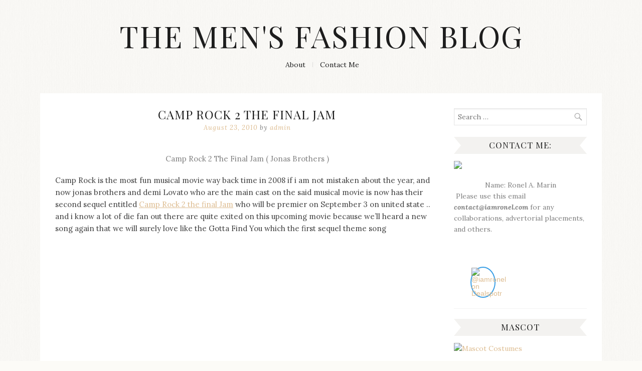

--- FILE ---
content_type: text/html; charset=UTF-8
request_url: https://iamronel.com/jonas-brothers/camp-rock-2-the-final-jam/
body_size: 13033
content:
<!DOCTYPE html>
<html lang="en-US" class="no-js">
<head>
		<meta charset="UTF-8">
	<meta name="viewport" content="width=device-width, initial-scale=1">
	<link rel="profile" href="http://gmpg.org/xfn/11">
	<link rel="pingback" href="https://iamronel.com/xmlrpc.php">
	<!--[if lt IE 9]>
	<script src="https://iamronel.com/wp-content/themes/romance/js/libraries/html5.js"></script>
	<![endif]-->
		<script>(function(html){html.className = html.className.replace(/\bno-js\b/,'js')})(document.documentElement);</script>
<title>Camp Rock 2 The final Jam &#8211; The Men&#039;s Fashion Blog</title>
<meta name='robots' content='max-image-preview:large' />
	<style>img:is([sizes="auto" i], [sizes^="auto," i]) { contain-intrinsic-size: 3000px 1500px }</style>
	<link rel='dns-prefetch' href='//fonts.googleapis.com' />
<link rel="alternate" type="application/rss+xml" title="The Men&#039;s Fashion Blog &raquo; Feed" href="https://iamronel.com/feed/" />
<link rel="alternate" type="application/rss+xml" title="The Men&#039;s Fashion Blog &raquo; Comments Feed" href="https://iamronel.com/comments/feed/" />
<link rel="alternate" type="application/rss+xml" title="The Men&#039;s Fashion Blog &raquo; Camp Rock 2 The final Jam Comments Feed" href="https://iamronel.com/jonas-brothers/camp-rock-2-the-final-jam/feed/" />
<script type="text/javascript">
/* <![CDATA[ */
window._wpemojiSettings = {"baseUrl":"https:\/\/s.w.org\/images\/core\/emoji\/16.0.1\/72x72\/","ext":".png","svgUrl":"https:\/\/s.w.org\/images\/core\/emoji\/16.0.1\/svg\/","svgExt":".svg","source":{"concatemoji":"https:\/\/iamronel.com\/wp-includes\/js\/wp-emoji-release.min.js?ver=6.8.3"}};
/*! This file is auto-generated */
!function(s,n){var o,i,e;function c(e){try{var t={supportTests:e,timestamp:(new Date).valueOf()};sessionStorage.setItem(o,JSON.stringify(t))}catch(e){}}function p(e,t,n){e.clearRect(0,0,e.canvas.width,e.canvas.height),e.fillText(t,0,0);var t=new Uint32Array(e.getImageData(0,0,e.canvas.width,e.canvas.height).data),a=(e.clearRect(0,0,e.canvas.width,e.canvas.height),e.fillText(n,0,0),new Uint32Array(e.getImageData(0,0,e.canvas.width,e.canvas.height).data));return t.every(function(e,t){return e===a[t]})}function u(e,t){e.clearRect(0,0,e.canvas.width,e.canvas.height),e.fillText(t,0,0);for(var n=e.getImageData(16,16,1,1),a=0;a<n.data.length;a++)if(0!==n.data[a])return!1;return!0}function f(e,t,n,a){switch(t){case"flag":return n(e,"\ud83c\udff3\ufe0f\u200d\u26a7\ufe0f","\ud83c\udff3\ufe0f\u200b\u26a7\ufe0f")?!1:!n(e,"\ud83c\udde8\ud83c\uddf6","\ud83c\udde8\u200b\ud83c\uddf6")&&!n(e,"\ud83c\udff4\udb40\udc67\udb40\udc62\udb40\udc65\udb40\udc6e\udb40\udc67\udb40\udc7f","\ud83c\udff4\u200b\udb40\udc67\u200b\udb40\udc62\u200b\udb40\udc65\u200b\udb40\udc6e\u200b\udb40\udc67\u200b\udb40\udc7f");case"emoji":return!a(e,"\ud83e\udedf")}return!1}function g(e,t,n,a){var r="undefined"!=typeof WorkerGlobalScope&&self instanceof WorkerGlobalScope?new OffscreenCanvas(300,150):s.createElement("canvas"),o=r.getContext("2d",{willReadFrequently:!0}),i=(o.textBaseline="top",o.font="600 32px Arial",{});return e.forEach(function(e){i[e]=t(o,e,n,a)}),i}function t(e){var t=s.createElement("script");t.src=e,t.defer=!0,s.head.appendChild(t)}"undefined"!=typeof Promise&&(o="wpEmojiSettingsSupports",i=["flag","emoji"],n.supports={everything:!0,everythingExceptFlag:!0},e=new Promise(function(e){s.addEventListener("DOMContentLoaded",e,{once:!0})}),new Promise(function(t){var n=function(){try{var e=JSON.parse(sessionStorage.getItem(o));if("object"==typeof e&&"number"==typeof e.timestamp&&(new Date).valueOf()<e.timestamp+604800&&"object"==typeof e.supportTests)return e.supportTests}catch(e){}return null}();if(!n){if("undefined"!=typeof Worker&&"undefined"!=typeof OffscreenCanvas&&"undefined"!=typeof URL&&URL.createObjectURL&&"undefined"!=typeof Blob)try{var e="postMessage("+g.toString()+"("+[JSON.stringify(i),f.toString(),p.toString(),u.toString()].join(",")+"));",a=new Blob([e],{type:"text/javascript"}),r=new Worker(URL.createObjectURL(a),{name:"wpTestEmojiSupports"});return void(r.onmessage=function(e){c(n=e.data),r.terminate(),t(n)})}catch(e){}c(n=g(i,f,p,u))}t(n)}).then(function(e){for(var t in e)n.supports[t]=e[t],n.supports.everything=n.supports.everything&&n.supports[t],"flag"!==t&&(n.supports.everythingExceptFlag=n.supports.everythingExceptFlag&&n.supports[t]);n.supports.everythingExceptFlag=n.supports.everythingExceptFlag&&!n.supports.flag,n.DOMReady=!1,n.readyCallback=function(){n.DOMReady=!0}}).then(function(){return e}).then(function(){var e;n.supports.everything||(n.readyCallback(),(e=n.source||{}).concatemoji?t(e.concatemoji):e.wpemoji&&e.twemoji&&(t(e.twemoji),t(e.wpemoji)))}))}((window,document),window._wpemojiSettings);
/* ]]> */
</script>
<style id='wp-emoji-styles-inline-css' type='text/css'>

	img.wp-smiley, img.emoji {
		display: inline !important;
		border: none !important;
		box-shadow: none !important;
		height: 1em !important;
		width: 1em !important;
		margin: 0 0.07em !important;
		vertical-align: -0.1em !important;
		background: none !important;
		padding: 0 !important;
	}
</style>
<link rel='stylesheet' id='wp-block-library-css' href='https://iamronel.com/wp-includes/css/dist/block-library/style.min.css?ver=6.8.3' type='text/css' media='all' />
<style id='classic-theme-styles-inline-css' type='text/css'>
/*! This file is auto-generated */
.wp-block-button__link{color:#fff;background-color:#32373c;border-radius:9999px;box-shadow:none;text-decoration:none;padding:calc(.667em + 2px) calc(1.333em + 2px);font-size:1.125em}.wp-block-file__button{background:#32373c;color:#fff;text-decoration:none}
</style>
<style id='global-styles-inline-css' type='text/css'>
:root{--wp--preset--aspect-ratio--square: 1;--wp--preset--aspect-ratio--4-3: 4/3;--wp--preset--aspect-ratio--3-4: 3/4;--wp--preset--aspect-ratio--3-2: 3/2;--wp--preset--aspect-ratio--2-3: 2/3;--wp--preset--aspect-ratio--16-9: 16/9;--wp--preset--aspect-ratio--9-16: 9/16;--wp--preset--color--black: #000000;--wp--preset--color--cyan-bluish-gray: #abb8c3;--wp--preset--color--white: #ffffff;--wp--preset--color--pale-pink: #f78da7;--wp--preset--color--vivid-red: #cf2e2e;--wp--preset--color--luminous-vivid-orange: #ff6900;--wp--preset--color--luminous-vivid-amber: #fcb900;--wp--preset--color--light-green-cyan: #7bdcb5;--wp--preset--color--vivid-green-cyan: #00d084;--wp--preset--color--pale-cyan-blue: #8ed1fc;--wp--preset--color--vivid-cyan-blue: #0693e3;--wp--preset--color--vivid-purple: #9b51e0;--wp--preset--gradient--vivid-cyan-blue-to-vivid-purple: linear-gradient(135deg,rgba(6,147,227,1) 0%,rgb(155,81,224) 100%);--wp--preset--gradient--light-green-cyan-to-vivid-green-cyan: linear-gradient(135deg,rgb(122,220,180) 0%,rgb(0,208,130) 100%);--wp--preset--gradient--luminous-vivid-amber-to-luminous-vivid-orange: linear-gradient(135deg,rgba(252,185,0,1) 0%,rgba(255,105,0,1) 100%);--wp--preset--gradient--luminous-vivid-orange-to-vivid-red: linear-gradient(135deg,rgba(255,105,0,1) 0%,rgb(207,46,46) 100%);--wp--preset--gradient--very-light-gray-to-cyan-bluish-gray: linear-gradient(135deg,rgb(238,238,238) 0%,rgb(169,184,195) 100%);--wp--preset--gradient--cool-to-warm-spectrum: linear-gradient(135deg,rgb(74,234,220) 0%,rgb(151,120,209) 20%,rgb(207,42,186) 40%,rgb(238,44,130) 60%,rgb(251,105,98) 80%,rgb(254,248,76) 100%);--wp--preset--gradient--blush-light-purple: linear-gradient(135deg,rgb(255,206,236) 0%,rgb(152,150,240) 100%);--wp--preset--gradient--blush-bordeaux: linear-gradient(135deg,rgb(254,205,165) 0%,rgb(254,45,45) 50%,rgb(107,0,62) 100%);--wp--preset--gradient--luminous-dusk: linear-gradient(135deg,rgb(255,203,112) 0%,rgb(199,81,192) 50%,rgb(65,88,208) 100%);--wp--preset--gradient--pale-ocean: linear-gradient(135deg,rgb(255,245,203) 0%,rgb(182,227,212) 50%,rgb(51,167,181) 100%);--wp--preset--gradient--electric-grass: linear-gradient(135deg,rgb(202,248,128) 0%,rgb(113,206,126) 100%);--wp--preset--gradient--midnight: linear-gradient(135deg,rgb(2,3,129) 0%,rgb(40,116,252) 100%);--wp--preset--font-size--small: 13px;--wp--preset--font-size--medium: 20px;--wp--preset--font-size--large: 36px;--wp--preset--font-size--x-large: 42px;--wp--preset--spacing--20: 0.44rem;--wp--preset--spacing--30: 0.67rem;--wp--preset--spacing--40: 1rem;--wp--preset--spacing--50: 1.5rem;--wp--preset--spacing--60: 2.25rem;--wp--preset--spacing--70: 3.38rem;--wp--preset--spacing--80: 5.06rem;--wp--preset--shadow--natural: 6px 6px 9px rgba(0, 0, 0, 0.2);--wp--preset--shadow--deep: 12px 12px 50px rgba(0, 0, 0, 0.4);--wp--preset--shadow--sharp: 6px 6px 0px rgba(0, 0, 0, 0.2);--wp--preset--shadow--outlined: 6px 6px 0px -3px rgba(255, 255, 255, 1), 6px 6px rgba(0, 0, 0, 1);--wp--preset--shadow--crisp: 6px 6px 0px rgba(0, 0, 0, 1);}:where(.is-layout-flex){gap: 0.5em;}:where(.is-layout-grid){gap: 0.5em;}body .is-layout-flex{display: flex;}.is-layout-flex{flex-wrap: wrap;align-items: center;}.is-layout-flex > :is(*, div){margin: 0;}body .is-layout-grid{display: grid;}.is-layout-grid > :is(*, div){margin: 0;}:where(.wp-block-columns.is-layout-flex){gap: 2em;}:where(.wp-block-columns.is-layout-grid){gap: 2em;}:where(.wp-block-post-template.is-layout-flex){gap: 1.25em;}:where(.wp-block-post-template.is-layout-grid){gap: 1.25em;}.has-black-color{color: var(--wp--preset--color--black) !important;}.has-cyan-bluish-gray-color{color: var(--wp--preset--color--cyan-bluish-gray) !important;}.has-white-color{color: var(--wp--preset--color--white) !important;}.has-pale-pink-color{color: var(--wp--preset--color--pale-pink) !important;}.has-vivid-red-color{color: var(--wp--preset--color--vivid-red) !important;}.has-luminous-vivid-orange-color{color: var(--wp--preset--color--luminous-vivid-orange) !important;}.has-luminous-vivid-amber-color{color: var(--wp--preset--color--luminous-vivid-amber) !important;}.has-light-green-cyan-color{color: var(--wp--preset--color--light-green-cyan) !important;}.has-vivid-green-cyan-color{color: var(--wp--preset--color--vivid-green-cyan) !important;}.has-pale-cyan-blue-color{color: var(--wp--preset--color--pale-cyan-blue) !important;}.has-vivid-cyan-blue-color{color: var(--wp--preset--color--vivid-cyan-blue) !important;}.has-vivid-purple-color{color: var(--wp--preset--color--vivid-purple) !important;}.has-black-background-color{background-color: var(--wp--preset--color--black) !important;}.has-cyan-bluish-gray-background-color{background-color: var(--wp--preset--color--cyan-bluish-gray) !important;}.has-white-background-color{background-color: var(--wp--preset--color--white) !important;}.has-pale-pink-background-color{background-color: var(--wp--preset--color--pale-pink) !important;}.has-vivid-red-background-color{background-color: var(--wp--preset--color--vivid-red) !important;}.has-luminous-vivid-orange-background-color{background-color: var(--wp--preset--color--luminous-vivid-orange) !important;}.has-luminous-vivid-amber-background-color{background-color: var(--wp--preset--color--luminous-vivid-amber) !important;}.has-light-green-cyan-background-color{background-color: var(--wp--preset--color--light-green-cyan) !important;}.has-vivid-green-cyan-background-color{background-color: var(--wp--preset--color--vivid-green-cyan) !important;}.has-pale-cyan-blue-background-color{background-color: var(--wp--preset--color--pale-cyan-blue) !important;}.has-vivid-cyan-blue-background-color{background-color: var(--wp--preset--color--vivid-cyan-blue) !important;}.has-vivid-purple-background-color{background-color: var(--wp--preset--color--vivid-purple) !important;}.has-black-border-color{border-color: var(--wp--preset--color--black) !important;}.has-cyan-bluish-gray-border-color{border-color: var(--wp--preset--color--cyan-bluish-gray) !important;}.has-white-border-color{border-color: var(--wp--preset--color--white) !important;}.has-pale-pink-border-color{border-color: var(--wp--preset--color--pale-pink) !important;}.has-vivid-red-border-color{border-color: var(--wp--preset--color--vivid-red) !important;}.has-luminous-vivid-orange-border-color{border-color: var(--wp--preset--color--luminous-vivid-orange) !important;}.has-luminous-vivid-amber-border-color{border-color: var(--wp--preset--color--luminous-vivid-amber) !important;}.has-light-green-cyan-border-color{border-color: var(--wp--preset--color--light-green-cyan) !important;}.has-vivid-green-cyan-border-color{border-color: var(--wp--preset--color--vivid-green-cyan) !important;}.has-pale-cyan-blue-border-color{border-color: var(--wp--preset--color--pale-cyan-blue) !important;}.has-vivid-cyan-blue-border-color{border-color: var(--wp--preset--color--vivid-cyan-blue) !important;}.has-vivid-purple-border-color{border-color: var(--wp--preset--color--vivid-purple) !important;}.has-vivid-cyan-blue-to-vivid-purple-gradient-background{background: var(--wp--preset--gradient--vivid-cyan-blue-to-vivid-purple) !important;}.has-light-green-cyan-to-vivid-green-cyan-gradient-background{background: var(--wp--preset--gradient--light-green-cyan-to-vivid-green-cyan) !important;}.has-luminous-vivid-amber-to-luminous-vivid-orange-gradient-background{background: var(--wp--preset--gradient--luminous-vivid-amber-to-luminous-vivid-orange) !important;}.has-luminous-vivid-orange-to-vivid-red-gradient-background{background: var(--wp--preset--gradient--luminous-vivid-orange-to-vivid-red) !important;}.has-very-light-gray-to-cyan-bluish-gray-gradient-background{background: var(--wp--preset--gradient--very-light-gray-to-cyan-bluish-gray) !important;}.has-cool-to-warm-spectrum-gradient-background{background: var(--wp--preset--gradient--cool-to-warm-spectrum) !important;}.has-blush-light-purple-gradient-background{background: var(--wp--preset--gradient--blush-light-purple) !important;}.has-blush-bordeaux-gradient-background{background: var(--wp--preset--gradient--blush-bordeaux) !important;}.has-luminous-dusk-gradient-background{background: var(--wp--preset--gradient--luminous-dusk) !important;}.has-pale-ocean-gradient-background{background: var(--wp--preset--gradient--pale-ocean) !important;}.has-electric-grass-gradient-background{background: var(--wp--preset--gradient--electric-grass) !important;}.has-midnight-gradient-background{background: var(--wp--preset--gradient--midnight) !important;}.has-small-font-size{font-size: var(--wp--preset--font-size--small) !important;}.has-medium-font-size{font-size: var(--wp--preset--font-size--medium) !important;}.has-large-font-size{font-size: var(--wp--preset--font-size--large) !important;}.has-x-large-font-size{font-size: var(--wp--preset--font-size--x-large) !important;}
:where(.wp-block-post-template.is-layout-flex){gap: 1.25em;}:where(.wp-block-post-template.is-layout-grid){gap: 1.25em;}
:where(.wp-block-columns.is-layout-flex){gap: 2em;}:where(.wp-block-columns.is-layout-grid){gap: 2em;}
:root :where(.wp-block-pullquote){font-size: 1.5em;line-height: 1.6;}
</style>
<link rel='stylesheet' id='romance-style-css' href='https://iamronel.com/wp-content/themes/romance/style.css?ver=201601171941' type='text/css' media='all' />
<link rel='stylesheet' id='romance-fonts-css' href='https://fonts.googleapis.com/css?family=Lora%3A400%2C400italic%2C700%2C700italic%7CPlayfair+Display%3A400&#038;subset=latin%2Clatin-ext&#038;ver=6.8.3' type='text/css' media='all' />
<link rel='stylesheet' id='romance-genericons-css' href='https://iamronel.com/wp-content/themes/romance/genericons/genericons.css?ver=3.4.1' type='text/css' media='all' />
<script type="text/javascript" src="https://iamronel.com/wp-includes/js/jquery/jquery.min.js?ver=3.7.1" id="jquery-core-js"></script>
<script type="text/javascript" src="https://iamronel.com/wp-includes/js/jquery/jquery-migrate.min.js?ver=3.4.1" id="jquery-migrate-js"></script>
<link rel="https://api.w.org/" href="https://iamronel.com/wp-json/" /><link rel="alternate" title="JSON" type="application/json" href="https://iamronel.com/wp-json/wp/v2/posts/1531" /><link rel="EditURI" type="application/rsd+xml" title="RSD" href="https://iamronel.com/xmlrpc.php?rsd" />
<meta name="generator" content="WordPress 6.8.3" />
<link rel="canonical" href="https://iamronel.com/jonas-brothers/camp-rock-2-the-final-jam/" />
<link rel='shortlink' href='https://iamronel.com/?p=1531' />
<link rel="alternate" title="oEmbed (JSON)" type="application/json+oembed" href="https://iamronel.com/wp-json/oembed/1.0/embed?url=https%3A%2F%2Fiamronel.com%2Fjonas-brothers%2Fcamp-rock-2-the-final-jam%2F" />
<link rel="alternate" title="oEmbed (XML)" type="text/xml+oembed" href="https://iamronel.com/wp-json/oembed/1.0/embed?url=https%3A%2F%2Fiamronel.com%2Fjonas-brothers%2Fcamp-rock-2-the-final-jam%2F&#038;format=xml" />
			<style id="romance-headings-transform" type="text/css">
				h1, h2, h3, h4, h5, h6, .site-title, .menu-toggle {
					text-transform: uppercase;
				}
			</style>
		<style id="romance-dropcaps" type="text/css">
	.single #primary .post:not(.format-status):not(.format-quote):not(.format-aside) .entry-content > p:first-child:first-letter { 
		float: left;
		font-size: 47px;
		font-size: 4.7rem;
		line-height: 1;
		padding-right: 8px;
		padding-left: 3px;
	}
	</style>
		<style id="romance-tagline" type="text/css">
	.site-description {
		clip: rect(1px, 1px, 1px, 1px);
		position: absolute !important;
		height: 1px;
		width: 1px;
		overflow: hidden;
	}
	</style>
	<style type="text/css">.recentcomments a{display:inline !important;padding:0 !important;margin:0 !important;}</style><style type="text/css" id="custom-background-css">
body.custom-background { background-image: url("https://iamronel.com/wp-content/themes/romance/images/background.png"); background-position: center top; background-size: auto; background-repeat: repeat; background-attachment: fixed; }
</style>
	</head>

<body class="wp-singular post-template-default single single-post postid-1531 single-format-standard custom-background wp-theme-romance custom-background-image right-sidebar has-dropcaps layout-standard color-scheme-default body-font-lora headings-font-playfair-display">
<div id="page" class="hfeed site">
	<a class="skip-link screen-reader-text" href="#content">Skip to content</a>

		<header id="masthead" class="site-header" role="banner">
		
		
		<div class="inner">
			<div class="site-branding">
										<p class="site-title"><a href="https://iamronel.com/" rel="home">The Men&#039;s Fashion Blog</a></p>
									<p class="site-description">Streetwear fashion, brand label collection, wedding accessories and jewelry, dope and swag clothes are my main topics on this blog Iamronel.com</p>
			</div>

			<nav id="primary-navigation" class="main-navigation" role="navigation">
				<button class="menu-toggle" aria-controls="primary-menu" aria-expanded="false">Menu</button>
				<div id="primary-menu" class="nav-menu"><ul>
<li class="page_item page-item-9"><a href="https://iamronel.com/about/">About</a></li>
<li class="page_item page-item-206"><a href="https://iamronel.com/contact-me/">Contact Me</a></li>
</ul></div>
			</nav><!-- #primary-navigation -->
		</div>

			</header><!-- #masthead -->
	
		<div id="content" class="site-content inner">
		
	<div id="primary" class="content-area">
		<main id="main" class="site-main" role="main">

		
			
<article id="post-1531" class="post-1531 post type-post status-publish format-standard hentry category-jonas-brothers tag-63 tag-camp-rock tag-camp-rock-2-the-final-jam tag-disney tag-disney-channel tag-joe-jonas tag-jonas-brothers tag-kevin-jonas tag-nick-jonas tag-premier-on-september-3">
	
	<header class="entry-header">
		<h1 class="entry-title">Camp Rock 2 The final Jam</h1>
		<div class="entry-meta">
			<span class="posted-on"><a href="https://iamronel.com/jonas-brothers/camp-rock-2-the-final-jam/" rel="bookmark"><time class="entry-date published updated" datetime="2010-08-23T23:30:07+00:00">August 23, 2010</time></a></span><span class="byline"> by <span class="author vcard"><a class="url fn n" href="https://iamronel.com/author/admin/">admin</a></span></span>		</div><!-- .entry-meta -->

								</header><!-- .entry-header -->

	<div class="entry-content">
		<p style="text-align: left;">
<figure id="attachment_1532" aria-describedby="caption-attachment-1532" style="width: 420px" class="wp-caption aligncenter"><figcaption id="caption-attachment-1532" class="wp-caption-text">Camp Rock 2 The Final Jam ( Jonas Brothers )</figcaption></figure>
<p style="text-align: left;">Camp Rock is the most fun musical movie way back time in 2008 if i am not mistaken about the year, and now jonas brothers and demi Lovato who are the main cast on the said musical movie is now has their second sequel entitled <a href="http://iamronel.com/jonas-brothers/camp-rock-2-the-final-jam">Camp Rock 2 the final Jam</a> who will be premier on September 3 on united state .. and i know a lot of die fan out there are quite exited on this upcoming movie because we&#8217;ll heard a new song again that we will surely love like the Gotta Find You which the first sequel theme song</p>
<p style="text-align: center;"><object classid="clsid:d27cdb6e-ae6d-11cf-96b8-444553540000" width="480" height="385" codebase="http://download.macromedia.com/pub/shockwave/cabs/flash/swflash.cab#version=6,0,40,0"><param name="allowFullScreen" value="true" /><param name="allowscriptaccess" value="always" /><param name="src" value="http://www.youtube.com/v/QVrOpwwSOzk?fs=1&amp;hl=en_US" /><param name="allowfullscreen" value="true" /><embed type="application/x-shockwave-flash" width="480" height="385" src="http://www.youtube.com/v/QVrOpwwSOzk?fs=1&amp;hl=en_US" allowscriptaccess="always" allowfullscreen="true"></embed></object></p>
<p style="text-align: left;">Now i know this song is the theme song(Its On) of this second sequel but i am not sure about it, please correct me so if its not..LOL</p>
<p style="text-align: center;"><object classid="clsid:d27cdb6e-ae6d-11cf-96b8-444553540000" width="480" height="385" codebase="http://download.macromedia.com/pub/shockwave/cabs/flash/swflash.cab#version=6,0,40,0"><param name="allowFullScreen" value="true" /><param name="allowscriptaccess" value="always" /><param name="src" value="http://www.youtube.com/v/JSr19JhES5g?fs=1&amp;hl=en_US" /><param name="allowfullscreen" value="true" /><embed type="application/x-shockwave-flash" width="480" height="385" src="http://www.youtube.com/v/JSr19JhES5g?fs=1&amp;hl=en_US" allowscriptaccess="always" allowfullscreen="true"></embed></object></p>
<p style="text-align: center;">Let see behind the scene footage on this Camp rock 2 the Final Jam</p>
<p style="text-align: center;"><object classid="clsid:d27cdb6e-ae6d-11cf-96b8-444553540000" width="480" height="385" codebase="http://download.macromedia.com/pub/shockwave/cabs/flash/swflash.cab#version=6,0,40,0"><param name="allowFullScreen" value="true" /><param name="allowscriptaccess" value="always" /><param name="src" value="http://www.youtube.com/v/uIExNtXk1rI?fs=1&amp;hl=en_US" /><param name="allowfullscreen" value="true" /><embed type="application/x-shockwave-flash" width="480" height="385" src="http://www.youtube.com/v/uIExNtXk1rI?fs=1&amp;hl=en_US" allowscriptaccess="always" allowfullscreen="true"></embed></object></p>
			</div><!-- .entry-content -->

	<footer class="entry-footer">
				<span class="comments-link"><a href="https://iamronel.com/jonas-brothers/camp-rock-2-the-final-jam/#comments">1 Comment</a></span>
		
		Posted in <a href="https://iamronel.com/category/jonas-brothers/" rel="category tag">jonas brothers</a> and tagged <a href="https://iamronel.com/tag/2010/" rel="tag">2010</a>, <a href="https://iamronel.com/tag/camp-rock/" rel="tag">camp rock</a>, <a href="https://iamronel.com/tag/camp-rock-2-the-final-jam/" rel="tag">camp rock 2 the final jam</a>, <a href="https://iamronel.com/tag/disney/" rel="tag">disney</a>, <a href="https://iamronel.com/tag/disney-channel/" rel="tag">disney channel</a>, <a href="https://iamronel.com/tag/joe-jonas/" rel="tag">joe jonas</a>, <a href="https://iamronel.com/tag/jonas-brothers/" rel="tag">jonas brothers</a>, <a href="https://iamronel.com/tag/kevin-jonas/" rel="tag">kevin jonas</a>, <a href="https://iamronel.com/tag/nick-jonas/" rel="tag">nick jonas</a>, <a href="https://iamronel.com/tag/premier-on-september-3/" rel="tag">premier on September 3</a>.
			</footer><!-- .entry-footer -->

	</article><!-- #post-1531 -->

			
	<nav class="navigation post-navigation" aria-label="Posts">
		<h2 class="screen-reader-text">Post navigation</h2>
		<div class="nav-links"><div class="nav-previous"><a href="https://iamronel.com/celebrities/i-am-a-fan-of-the-jonas-brothers/" rel="prev"><span class="meta-nav" aria-hidden="true">Previous</span> <span class="screen-reader-text">Previous post:</span> <span class="post-title">I am a fan of the jonas brothers</span></a></div><div class="nav-next"><a href="https://iamronel.com/entertainment/been-amazed-on-bigbang/" rel="next"><span class="meta-nav" aria-hidden="true">Next</span> <span class="screen-reader-text">Next post:</span> <span class="post-title">Been Amazed on Bigbang</span></a></div></div>
	</nav>
			
<div id="comments" class="comments-area">

	
			<h2 class="comments-title">
			One comment on &ldquo;<span>Camp Rock 2 The final Jam</span>&rdquo;		</h2>

		
		<ol class="comment-list">
					<li id="comment-378" class="comment even thread-even depth-1">
			<article id="div-comment-378" class="comment-body">
				<footer class="comment-meta">
					<div class="comment-author vcard">
						<img alt='' src='https://secure.gravatar.com/avatar/0e68ba8aed4783b5466a9583b9a828701347d8d14976cf383cc6d1c34918236b?s=40&#038;d=mm&#038;r=g' srcset='https://secure.gravatar.com/avatar/0e68ba8aed4783b5466a9583b9a828701347d8d14976cf383cc6d1c34918236b?s=80&#038;d=mm&#038;r=g 2x' class='avatar avatar-40 photo' height='40' width='40' decoding='async'/>						<b class="fn">Camila F.</b> <span class="says">says:</span>					</div><!-- .comment-author -->

					<div class="comment-metadata">
						<a href="https://iamronel.com/jonas-brothers/camp-rock-2-the-final-jam/#comment-378"><time datetime="2010-08-25T05:41:46+00:00">August 25, 2010 at 5:41 am</time></a>					</div><!-- .comment-metadata -->

									</footer><!-- .comment-meta -->

				<div class="comment-content">
					<p>Sounds like fun!</p>
				</div><!-- .comment-content -->

				<div class="reply"><a rel="nofollow" class="comment-reply-link" href="https://iamronel.com/jonas-brothers/camp-rock-2-the-final-jam/?replytocom=378#respond" data-commentid="378" data-postid="1531" data-belowelement="div-comment-378" data-respondelement="respond" data-replyto="Reply to Camila F." aria-label="Reply to Camila F.">Reply</a></div>			</article><!-- .comment-body -->
		</li><!-- #comment-## -->
		</ol><!-- .comment-list -->

		
	
	
		<div id="respond" class="comment-respond">
		<h3 id="reply-title" class="comment-reply-title">Leave a Reply <small><a rel="nofollow" id="cancel-comment-reply-link" href="/jonas-brothers/camp-rock-2-the-final-jam/#respond" style="display:none;">Cancel reply</a></small></h3><form action="https://iamronel.com/wp-comments-post.php" method="post" id="commentform" class="comment-form"><p class="comment-notes"><span id="email-notes">Your email address will not be published.</span> <span class="required-field-message">Required fields are marked <span class="required">*</span></span></p><p class="comment-form-comment"><label for="comment">Comment <span class="required">*</span></label> <textarea id="comment" name="comment" cols="45" rows="8" maxlength="65525" required></textarea></p><p class="comment-form-author"><label for="author">Name <span class="required">*</span></label> <input id="author" name="author" type="text" value="" size="30" maxlength="245" autocomplete="name" required /></p>
<p class="comment-form-email"><label for="email">Email <span class="required">*</span></label> <input id="email" name="email" type="email" value="" size="30" maxlength="100" aria-describedby="email-notes" autocomplete="email" required /></p>
<p class="comment-form-url"><label for="url">Website</label> <input id="url" name="url" type="url" value="" size="30" maxlength="200" autocomplete="url" /></p>
<p class="form-submit"><input name="submit" type="submit" id="submit" class="submit" value="Post Comment" /> <input type='hidden' name='comment_post_ID' value='1531' id='comment_post_ID' />
<input type='hidden' name='comment_parent' id='comment_parent' value='0' />
</p><p style="display: none;"><input type="hidden" id="akismet_comment_nonce" name="akismet_comment_nonce" value="56763e0243" /></p><p style="display: none !important;" class="akismet-fields-container" data-prefix="ak_"><label>&#916;<textarea name="ak_hp_textarea" cols="45" rows="8" maxlength="100"></textarea></label><input type="hidden" id="ak_js_1" name="ak_js" value="39"/><script>document.getElementById( "ak_js_1" ).setAttribute( "value", ( new Date() ).getTime() );</script></p></form>	</div><!-- #respond -->
	
</div><!-- #comments -->

		
		</main><!-- #main -->
	</div><!-- #primary -->


		<div id="secondary" class="widget-area" role="complementary">
		
		<aside id="search-2" class="widget widget_search"><form role="search" method="get" class="search-form" action="https://iamronel.com/">
				<label>
					<span class="screen-reader-text">Search for:</span>
					<input type="search" class="search-field" placeholder="Search &hellip;" value="" name="s" />
				</label>
				<input type="submit" class="search-submit" value="Search" />
			</form></aside><aside id="text-2" class="widget widget_text"><h2 class="widget-title"><span class="ribbon">Contact Me:</span></h2>			<div class="textwidget"><p style="text-align: center;"><img loading="lazy" decoding="async" class="aligncenter size-full" src="http://www.tyngc.org/wp-content/uploads/2017/12/IMG_5079.jpg" width="640" height="640" /></p>
<p><center>Name: Ronel A. Marin</center> Please use this email <strong><em>contact@iamronel.com</em></strong> for any collaborations, advertorial placements, and others.</p>
<p>&nbsp;</p>
<div style="box-sizing: border-box; font-family: Helvetica Neue,Arial,sans-serif; line-height: 1; margin: 0 auto; text-align: left; width: 200px;">
<div style="float: left; width: 50px;"><a title="@iamronel influencer marketing" href="https://dealspotr.com/@iamronel" target="_blank" rel="noopener"><img decoding="async" style="border: 2px solid #399ee5; border-radius: 50%;" src="https://img.dealspotr.com/resize?aspect=center&amp;crop=false&amp;url=%2F%2Fcdn.dealspotr.com%2Fimages%2Fapi%2Fdefault-avatar.png&amp;width=35&amp;height=35" alt="@iamronel on Dealspotr" /></a></div>
<div style="margin: 0 0 10px 50px; padding: 2px 0 0;">
</div>
		</aside><aside id="text-17" class="widget widget_text"><h2 class="widget-title"><span class="ribbon">MASCOT</span></h2>			<div class="textwidget"><p> <a href="https://www.tingmascot.com/" title="Customizable Mascot Costumes for Anything - TingMascot.com"><img decoding="async" src="https://www.tingmascot.com/image/cache/catalog/AAIR/air388-300x300h.jpg" alt="Mascot Costumes" /></a></p>
</div>
		</aside><aside id="text-19" class="widget widget_text"><h2 class="widget-title"><span class="ribbon">Pagewings / nov17</span></h2>			<div class="textwidget"><p><a title="bookish t shirts" href="https://www.pagewings.com/"><img decoding="async" src="https://img-va.myshopline.com/image/store/1728439944784/pagewings-3.jpg?w=300&amp;h=250" alt="bookish t shirts" /></a></p>
</div>
		</aside><aside id="text-18" class="widget widget_text"><h2 class="widget-title"><span class="ribbon">August 06 2025</span></h2>			<div class="textwidget"><p><a title="cycling apparel" href="https://www.orionride.com/"><img decoding="async" src="https://cdn.shopify.com/s/files/1/0724/9811/8900/files/orionride_af444b13-83e1-4883-bc13-8c96acea5717.jpg?v=1750735144" alt"></a></p>
<p><a title="weird shirts" href="https://www.classyoutlaw.com/"><img decoding="async" src="https://img-va.myshopline.com/image/store/1743469764277/classyoutlaw-3.jpeg?w=300&#038;h=250" alt="weird shirts"></a></p>
<p><a title="bookish t shirts" href="https://www.pagewings.com/"><img src=https://img-va.myshopline.com/image/store/1728439944784/pagewings-0.jpeg?w=300&#038;h=250" alt="bookish t shirts"></a></p>
</div>
		</aside><aside id="text-16" class="widget widget_text"><h2 class="widget-title"><span class="ribbon">Nov 8 2025</span></h2>			<div class="textwidget"><p><a title="family christmas shirts" href="https://www.beepumpkin.com/collections/christmas-family-matching-pajama-sets"><img decoding="async" src="https://cdn.shopify.com/s/files/1/0733/8924/4727/files/beepumpkin_132f683a-964e-42c3-a6c8-07c00a4a6c12.jpg"alt="family christmas shirts"></a></p>
<p><a title="christian t shirts" href="https://www.guidingcross.com"><img decoding="async" src="https://img-va.myshopline.com/image/store/1660029927621/guidingcross-8.jpg" alt="christian t shirts"></a></p>
<p><a title="Japanese t shirts" href="https://www.tokyo-tiger.com"><img decoding="async" src="https://img-va.myshopline.com/image/store/1733449741382/tokyo-tiger-6.jpg" alt="Japanese t shirts"></a></p>
<p><a title="geek t shirt" href="https://www.geeksoutfit.com/"><img decoding="async" src="https://img-va.myshopline.com/image/store/1745549535569/385802ff78aad2b297d7dd59d864629c.jpg" alt="geek t shirt"></a></p>
<p><a title="magic shirt" href="https://www.purplehecate.com/"><img decoding="async" src="https://img-va.myshopline.com/image/store/1724395255995/purplehecate.jpg?w=300&#038;h=250" alt="magic shirt"></a></p>
<p><a title="artistic shirts" href="https://www.soulisfree.com/"><img decoding="async" src="https://img-va.myshopline.com/image/store/1746152856655/8be983419dc61833a443f5b58533cdd0.jpg" alt="artistic shirts"></a></p>
</div>
		</aside><aside id="text-12" class="widget widget_text"><h2 class="widget-title"><span class="ribbon">Nov 26 2025</span></h2>			<div class="textwidget"><p><a title="teacher shirt" href="https://www.teachersgram.com/"><img decoding="async" src="https://img-va.myshopline.com/image/store/1644890891794/Teachersgram-3.jpg" alt="teacher shirt" /></a></p>
<p><a title="baby tee" href="https://www.cherrykitten.com/"><img decoding="async" src="https://img-va.myshopline.com/image/store/1645769740863/Cherrykitten-(1).jpg" alt="baby tee" /></a></p>
<p><a title="gym shirts" href="https://www.ironpandafit.com/"><img decoding="async" src="https://cdn.shopify.com/s/files/1/0574/8598/3792/files/ironpandafit_0b3c2758-1d91-4a71-8cf4-b8f23972ceff.jpg" alt="gym shirts" /></a></p>
<p><a title="vintage gaming shirts" href="https://www.nerdywave.com/"><img decoding="async" src="https://img-va.myshopline.com/image/store/1724296904210/Nerdywave-2.jpg" alt="vintage gaming shirts" /></a></p>
<p><a title="nurse shirts" href="https://www.goodnurselife.com/"><img decoding="async" src="https://img-va.myshopline.com/image/store/1661908709743/goodnurselife-4.jpg" alt="nurse shirts" /></a></p>
</div>
		</aside><aside id="meta-3" class="widget widget_meta"><h2 class="widget-title"><span class="ribbon">Meta</span></h2>
		<ul>
						<li><a href="https://iamronel.com/wp-login.php">Log in</a></li>
			<li><a href="https://iamronel.com/feed/">Entries feed</a></li>
			<li><a href="https://iamronel.com/comments/feed/">Comments feed</a></li>

			<li><a href="https://wordpress.org/">WordPress.org</a></li>
		</ul>

		</aside><aside id="text-14" class="widget widget_text"><h2 class="widget-title"><span class="ribbon">Check out</span></h2>			<div class="textwidget"><p><a href="https://www.missacc.com/category-prom-dress"><img decoding="async" src="https://i.giphy.com/media/v1.Y2lkPTc5MGI3NjExN3dzdTN1Z3RlN3k4czlmcnE3ZTIzaWNxdHdwNzc5YjViZ3k3N3owMCZlcD12MV9pbnRlcm5hbF9naWZfYnlfaWQmY3Q9Zw/NoKuDAUtfSodQIDoAj/giphy.gif" alt="ball gown prom dresses"/></a></p>
<p><a href="https://www.helloice.com/category-jewelry-moissanite"><img decoding="async" src="https://i.giphy.com/media/v1.Y2lkPTc5MGI3NjExNHk2MmE2bHdnenh4bzVnd3BqY3Y2enhmZjl0NG95cHNtdXFjNGRpbyZlcD12MV9pbnRlcm5hbF9naWZfYnlfaWQmY3Q9Zw/6Oua8kig9QeDLBJVwm/giphy.gif" alt="moissanite jewelry"/></a></p>
</div>
		</aside><aside id="categories-3" class="widget widget_categories"><h2 class="widget-title"><span class="ribbon">Categories</span></h2>
			<ul>
					<li class="cat-item cat-item-2"><a href="https://iamronel.com/category/accessories/">Accessories</a>
</li>
	<li class="cat-item cat-item-3"><a href="https://iamronel.com/category/alexa/">Alexa</a>
</li>
	<li class="cat-item cat-item-4"><a href="https://iamronel.com/category/arts/">Arts</a>
</li>
	<li class="cat-item cat-item-5"><a href="https://iamronel.com/category/b2st-fashion/">B2ST Fashion</a>
</li>
	<li class="cat-item cat-item-6"><a href="https://iamronel.com/category/bags/">Bags</a>
</li>
	<li class="cat-item cat-item-7"><a href="https://iamronel.com/category/best-deals/">Best Deals</a>
</li>
	<li class="cat-item cat-item-8"><a href="https://iamronel.com/category/blogging/">Blogging</a>
</li>
	<li class="cat-item cat-item-9"><a href="https://iamronel.com/category/brands/">Brands</a>
</li>
	<li class="cat-item cat-item-1066"><a href="https://iamronel.com/category/business-ideas/">Business Ideas</a>
</li>
	<li class="cat-item cat-item-10"><a href="https://iamronel.com/category/campaigns/">Campaigns</a>
</li>
	<li class="cat-item cat-item-11"><a href="https://iamronel.com/category/celebrities/">Celebrities</a>
</li>
	<li class="cat-item cat-item-12"><a href="https://iamronel.com/category/coupon-codes/">Coupon codes</a>
</li>
	<li class="cat-item cat-item-13"><a href="https://iamronel.com/category/entertainment/">Entertainment</a>
</li>
	<li class="cat-item cat-item-14"><a href="https://iamronel.com/category/events/">Events</a>
</li>
	<li class="cat-item cat-item-15"><a href="https://iamronel.com/category/fashion-2/">Fashion</a>
</li>
	<li class="cat-item cat-item-16"><a href="https://iamronel.com/category/fashion-brand-collections/">Fashion Brand Collections</a>
</li>
	<li class="cat-item cat-item-17"><a href="https://iamronel.com/category/fashion-news/">Fashion News</a>
</li>
	<li class="cat-item cat-item-1063"><a href="https://iamronel.com/category/finances-tips/">Finances &amp; Tips</a>
</li>
	<li class="cat-item cat-item-1064"><a href="https://iamronel.com/category/flowers-gifts/">Flowers &amp; Gifts</a>
</li>
	<li class="cat-item cat-item-18"><a href="https://iamronel.com/category/freebies/">Freebies</a>
</li>
	<li class="cat-item cat-item-19"><a href="https://iamronel.com/category/gadgets/">Gadgets</a>
</li>
	<li class="cat-item cat-item-20"><a href="https://iamronel.com/category/games/">Games</a>
</li>
	<li class="cat-item cat-item-21"><a href="https://iamronel.com/category/google/">Google</a>
</li>
	<li class="cat-item cat-item-22"><a href="https://iamronel.com/category/grooming-health/">Grooming &amp; Health</a>
</li>
	<li class="cat-item cat-item-1059"><a href="https://iamronel.com/category/hairstyle/">Hairstyle</a>
</li>
	<li class="cat-item cat-item-23"><a href="https://iamronel.com/category/health/">Health</a>
</li>
	<li class="cat-item cat-item-24"><a href="https://iamronel.com/category/heath/">Heath</a>
</li>
	<li class="cat-item cat-item-25"><a href="https://iamronel.com/category/home-and-lifestyle/">Home and Lifestyle</a>
</li>
	<li class="cat-item cat-item-26"><a href="https://iamronel.com/category/iamronel/">Iamronel</a>
</li>
	<li class="cat-item cat-item-27"><a href="https://iamronel.com/category/internet/">Internet</a>
</li>
	<li class="cat-item cat-item-28"><a href="https://iamronel.com/category/internet-news/">Internet News</a>
</li>
	<li class="cat-item cat-item-29"><a href="https://iamronel.com/category/jewelry/">Jewelry</a>
</li>
	<li class="cat-item cat-item-30"><a href="https://iamronel.com/category/jonas-brothers/">jonas brothers</a>
</li>
	<li class="cat-item cat-item-1065"><a href="https://iamronel.com/category/life-insurance/">Life Insurance</a>
</li>
	<li class="cat-item cat-item-31"><a href="https://iamronel.com/category/lockerz/">Lockerz</a>
</li>
	<li class="cat-item cat-item-32"><a href="https://iamronel.com/category/mens-fashion/">Men&#039;s Fashion</a>
</li>
	<li class="cat-item cat-item-33"><a href="https://iamronel.com/category/mens-health/">Men&#039;s Health</a>
</li>
	<li class="cat-item cat-item-34"><a href="https://iamronel.com/category/music/">Music</a>
</li>
	<li class="cat-item cat-item-35"><a href="https://iamronel.com/category/news/">News</a>
</li>
	<li class="cat-item cat-item-36"><a href="https://iamronel.com/category/payoneer/">Payoneer</a>
</li>
	<li class="cat-item cat-item-37"><a href="https://iamronel.com/category/photo-of-the-day/">Photo of the day!</a>
</li>
	<li class="cat-item cat-item-38"><a href="https://iamronel.com/category/products-reviews/">Product&#039;s Reviews</a>
</li>
	<li class="cat-item cat-item-40"><a href="https://iamronel.com/category/services/">services</a>
</li>
	<li class="cat-item cat-item-41"><a href="https://iamronel.com/category/shoes/">Shoes</a>
</li>
	<li class="cat-item cat-item-42"><a href="https://iamronel.com/category/shopping/">Shopping</a>
</li>
	<li class="cat-item cat-item-43"><a href="https://iamronel.com/category/sports/">Sports</a>
</li>
	<li class="cat-item cat-item-44"><a href="https://iamronel.com/category/sunglasses/">Sunglasses</a>
</li>
	<li class="cat-item cat-item-45"><a href="https://iamronel.com/category/tee-top/">Tee Top</a>
</li>
	<li class="cat-item cat-item-46"><a href="https://iamronel.com/category/tips/">Tips</a>
</li>
	<li class="cat-item cat-item-47"><a href="https://iamronel.com/category/too-personal/">Too Personal</a>
</li>
	<li class="cat-item cat-item-48"><a href="https://iamronel.com/category/trends/">Trends</a>
</li>
	<li class="cat-item cat-item-49"><a href="https://iamronel.com/category/tutorial/">Tutorial</a>
</li>
	<li class="cat-item cat-item-50"><a href="https://iamronel.com/category/tv-shows/">TV Shows</a>
</li>
	<li class="cat-item cat-item-1"><a href="https://iamronel.com/category/uncategorized/">Uncategorized</a>
</li>
	<li class="cat-item cat-item-51"><a href="https://iamronel.com/category/watches/">Watches</a>
</li>
	<li class="cat-item cat-item-52"><a href="https://iamronel.com/category/wedding/">Wedding</a>
</li>
	<li class="cat-item cat-item-53"><a href="https://iamronel.com/category/wishlist/">Wishlist</a>
</li>
	<li class="cat-item cat-item-54"><a href="https://iamronel.com/category/yg-family/">YG Family</a>
</li>
	<li class="cat-item cat-item-55"><a href="https://iamronel.com/category/youtube/">youtube</a>
</li>
			</ul>

			</aside><aside id="categories-2" class="widget widget_categories"><h2 class="widget-title"><span class="ribbon">Categories</span></h2>
			<ul>
					<li class="cat-item cat-item-2"><a href="https://iamronel.com/category/accessories/">Accessories</a>
</li>
	<li class="cat-item cat-item-3"><a href="https://iamronel.com/category/alexa/">Alexa</a>
</li>
	<li class="cat-item cat-item-4"><a href="https://iamronel.com/category/arts/">Arts</a>
</li>
	<li class="cat-item cat-item-5"><a href="https://iamronel.com/category/b2st-fashion/">B2ST Fashion</a>
</li>
	<li class="cat-item cat-item-6"><a href="https://iamronel.com/category/bags/">Bags</a>
</li>
	<li class="cat-item cat-item-7"><a href="https://iamronel.com/category/best-deals/">Best Deals</a>
</li>
	<li class="cat-item cat-item-8"><a href="https://iamronel.com/category/blogging/">Blogging</a>
</li>
	<li class="cat-item cat-item-9"><a href="https://iamronel.com/category/brands/">Brands</a>
</li>
	<li class="cat-item cat-item-1066"><a href="https://iamronel.com/category/business-ideas/">Business Ideas</a>
</li>
	<li class="cat-item cat-item-10"><a href="https://iamronel.com/category/campaigns/">Campaigns</a>
</li>
	<li class="cat-item cat-item-11"><a href="https://iamronel.com/category/celebrities/">Celebrities</a>
</li>
	<li class="cat-item cat-item-12"><a href="https://iamronel.com/category/coupon-codes/">Coupon codes</a>
</li>
	<li class="cat-item cat-item-13"><a href="https://iamronel.com/category/entertainment/">Entertainment</a>
</li>
	<li class="cat-item cat-item-14"><a href="https://iamronel.com/category/events/">Events</a>
</li>
	<li class="cat-item cat-item-15"><a href="https://iamronel.com/category/fashion-2/">Fashion</a>
</li>
	<li class="cat-item cat-item-16"><a href="https://iamronel.com/category/fashion-brand-collections/">Fashion Brand Collections</a>
</li>
	<li class="cat-item cat-item-17"><a href="https://iamronel.com/category/fashion-news/">Fashion News</a>
</li>
	<li class="cat-item cat-item-1063"><a href="https://iamronel.com/category/finances-tips/">Finances &amp; Tips</a>
</li>
	<li class="cat-item cat-item-1064"><a href="https://iamronel.com/category/flowers-gifts/">Flowers &amp; Gifts</a>
</li>
	<li class="cat-item cat-item-18"><a href="https://iamronel.com/category/freebies/">Freebies</a>
</li>
	<li class="cat-item cat-item-19"><a href="https://iamronel.com/category/gadgets/">Gadgets</a>
</li>
	<li class="cat-item cat-item-20"><a href="https://iamronel.com/category/games/">Games</a>
</li>
	<li class="cat-item cat-item-21"><a href="https://iamronel.com/category/google/">Google</a>
</li>
	<li class="cat-item cat-item-22"><a href="https://iamronel.com/category/grooming-health/">Grooming &amp; Health</a>
</li>
	<li class="cat-item cat-item-1059"><a href="https://iamronel.com/category/hairstyle/">Hairstyle</a>
</li>
	<li class="cat-item cat-item-23"><a href="https://iamronel.com/category/health/">Health</a>
</li>
	<li class="cat-item cat-item-24"><a href="https://iamronel.com/category/heath/">Heath</a>
</li>
	<li class="cat-item cat-item-25"><a href="https://iamronel.com/category/home-and-lifestyle/">Home and Lifestyle</a>
</li>
	<li class="cat-item cat-item-26"><a href="https://iamronel.com/category/iamronel/">Iamronel</a>
</li>
	<li class="cat-item cat-item-27"><a href="https://iamronel.com/category/internet/">Internet</a>
</li>
	<li class="cat-item cat-item-28"><a href="https://iamronel.com/category/internet-news/">Internet News</a>
</li>
	<li class="cat-item cat-item-29"><a href="https://iamronel.com/category/jewelry/">Jewelry</a>
</li>
	<li class="cat-item cat-item-30"><a href="https://iamronel.com/category/jonas-brothers/">jonas brothers</a>
</li>
	<li class="cat-item cat-item-1065"><a href="https://iamronel.com/category/life-insurance/">Life Insurance</a>
</li>
	<li class="cat-item cat-item-31"><a href="https://iamronel.com/category/lockerz/">Lockerz</a>
</li>
	<li class="cat-item cat-item-32"><a href="https://iamronel.com/category/mens-fashion/">Men&#039;s Fashion</a>
</li>
	<li class="cat-item cat-item-33"><a href="https://iamronel.com/category/mens-health/">Men&#039;s Health</a>
</li>
	<li class="cat-item cat-item-34"><a href="https://iamronel.com/category/music/">Music</a>
</li>
	<li class="cat-item cat-item-35"><a href="https://iamronel.com/category/news/">News</a>
</li>
	<li class="cat-item cat-item-36"><a href="https://iamronel.com/category/payoneer/">Payoneer</a>
</li>
	<li class="cat-item cat-item-37"><a href="https://iamronel.com/category/photo-of-the-day/">Photo of the day!</a>
</li>
	<li class="cat-item cat-item-38"><a href="https://iamronel.com/category/products-reviews/">Product&#039;s Reviews</a>
</li>
	<li class="cat-item cat-item-40"><a href="https://iamronel.com/category/services/">services</a>
</li>
	<li class="cat-item cat-item-41"><a href="https://iamronel.com/category/shoes/">Shoes</a>
</li>
	<li class="cat-item cat-item-42"><a href="https://iamronel.com/category/shopping/">Shopping</a>
</li>
	<li class="cat-item cat-item-43"><a href="https://iamronel.com/category/sports/">Sports</a>
</li>
	<li class="cat-item cat-item-44"><a href="https://iamronel.com/category/sunglasses/">Sunglasses</a>
</li>
	<li class="cat-item cat-item-45"><a href="https://iamronel.com/category/tee-top/">Tee Top</a>
</li>
	<li class="cat-item cat-item-46"><a href="https://iamronel.com/category/tips/">Tips</a>
</li>
	<li class="cat-item cat-item-47"><a href="https://iamronel.com/category/too-personal/">Too Personal</a>
</li>
	<li class="cat-item cat-item-48"><a href="https://iamronel.com/category/trends/">Trends</a>
</li>
	<li class="cat-item cat-item-49"><a href="https://iamronel.com/category/tutorial/">Tutorial</a>
</li>
	<li class="cat-item cat-item-50"><a href="https://iamronel.com/category/tv-shows/">TV Shows</a>
</li>
	<li class="cat-item cat-item-1"><a href="https://iamronel.com/category/uncategorized/">Uncategorized</a>
</li>
	<li class="cat-item cat-item-51"><a href="https://iamronel.com/category/watches/">Watches</a>
</li>
	<li class="cat-item cat-item-52"><a href="https://iamronel.com/category/wedding/">Wedding</a>
</li>
	<li class="cat-item cat-item-53"><a href="https://iamronel.com/category/wishlist/">Wishlist</a>
</li>
	<li class="cat-item cat-item-54"><a href="https://iamronel.com/category/yg-family/">YG Family</a>
</li>
	<li class="cat-item cat-item-55"><a href="https://iamronel.com/category/youtube/">youtube</a>
</li>
			</ul>

			</aside><aside id="recent-comments-2" class="widget widget_recent_comments"><h2 class="widget-title"><span class="ribbon">Recent Comments</span></h2><ul id="recentcomments"><li class="recentcomments"><span class="comment-author-link">Ronel</span> on <a href="https://iamronel.com/contact-me/#comment-3785">Contact Me</a></li><li class="recentcomments"><span class="comment-author-link">Ronel</span> on <a href="https://iamronel.com/contact-me/#comment-3784">Contact Me</a></li><li class="recentcomments"><span class="comment-author-link"><a href="http://www,henzellovestosmile.com" class="url" rel="ugc external nofollow">Maricar s. Ambrocio</a></span> on <a href="https://iamronel.com/blogging/iamronel-x-nakturnal-giveaway-2018/#comment-2729">Iamronel X Nakturnal Giveaway 2018</a></li><li class="recentcomments"><span class="comment-author-link">Angela Gabuat</span> on <a href="https://iamronel.com/blogging/iamronel-x-nakturnal-giveaway-2018/#comment-2705">Iamronel X Nakturnal Giveaway 2018</a></li><li class="recentcomments"><span class="comment-author-link"><a href="http://fb.com" class="url" rel="ugc external nofollow">Carolina nuyda</a></span> on <a href="https://iamronel.com/blogging/iamronel-x-nakturnal-giveaway-2018/#comment-2702">Iamronel X Nakturnal Giveaway 2018</a></li></ul></aside>
		<aside id="recent-posts-2" class="widget widget_recent_entries">
		<h2 class="widget-title"><span class="ribbon">Recent Posts</span></h2>
		<ul>
											<li>
					<a href="https://iamronel.com/accessories/style-comfort-and-pride-the-best-apparel-picks-for-every-nurse/">Style, Comfort, and Pride: The Best Apparel Picks for Every Nurse</a>
									</li>
											<li>
					<a href="https://iamronel.com/best-deals/embrace-your-inner-geek-the-ultimate-style-guide-for-nerdy-funny-and-vintage-inspired-fashion/">Embrace Your Inner Geek: The Ultimate Style Guide for Nerdy, Funny, and Vintage-Inspired Fashion</a>
									</li>
											<li>
					<a href="https://iamronel.com/blogging/the-return-of-y2k-style-cute-bold-and-trendy-pieces-you-need-in-your-wardrobe/">The Return of Y2K Style: Cute, Bold, and Trendy Pieces You Need in Your Wardrobe</a>
									</li>
											<li>
					<a href="https://iamronel.com/best-deals/celebrate-style-and-spirit-the-ultimate-guide-to-fun-and-festive-teacher-apparel/">Celebrate Style and Spirit: The Ultimate Guide to Fun and Festive Teacher Apparel</a>
									</li>
											<li>
					<a href="https://iamronel.com/best-deals/elevate-your-workout-style-the-best-gym-shirts-hoodies-and-christmas-fitness-apparel-for-2025/">Elevate Your Workout Style: The Best Gym Shirts, Hoodies, and Christmas Fitness Apparel for 2025</a>
									</li>
					</ul>

		</aside><aside id="text-13" class="widget widget_text">			<div class="textwidget"><p><a title="family christmas shirts" href="https://www.beepumpkin.com/collections/family-matching-tees-for-christmas"><img decoding="async" src="https://img-va.myshopline.com/image/store/1645769740863/beepumpkin-2.jpeg?w=300&#038;h=250" alt="family christmas shirts"></a></p>
<p><a title="christian t shirts" href="https://www.guidingcross.com/"><img decoding="async" src="https://img-va.myshopline.com/image/store/1660029927621/guidingcross.jpeg" alt="christian t shirts"></a></p>
<p><a title="funny men's shirts" href="https://www.maturelion.com/"><img decoding="async" src="https://cdn.shopify.com/s/files/1/0574/9237/3571/files/maturelionshirts.jpg" alt="funny men's shirts"></a></p>
</div>
		</aside><aside id="meta-2" class="widget widget_meta"><h2 class="widget-title"><span class="ribbon">Meta</span></h2>
		<ul>
						<li><a href="https://iamronel.com/wp-login.php">Log in</a></li>
			<li><a href="https://iamronel.com/feed/">Entries feed</a></li>
			<li><a href="https://iamronel.com/comments/feed/">Comments feed</a></li>

			<li><a href="https://wordpress.org/">WordPress.org</a></li>
		</ul>

		</aside><aside id="archives-2" class="widget widget_archive"><h2 class="widget-title"><span class="ribbon">Archives</span></h2>
			<ul>
					<li><a href='https://iamronel.com/2025/11/'>November 2025</a></li>
	<li><a href='https://iamronel.com/2025/09/'>September 2025</a></li>
	<li><a href='https://iamronel.com/2025/08/'>August 2025</a></li>
	<li><a href='https://iamronel.com/2025/07/'>July 2025</a></li>
	<li><a href='https://iamronel.com/2025/05/'>May 2025</a></li>
	<li><a href='https://iamronel.com/2025/03/'>March 2025</a></li>
	<li><a href='https://iamronel.com/2025/02/'>February 2025</a></li>
	<li><a href='https://iamronel.com/2025/01/'>January 2025</a></li>
	<li><a href='https://iamronel.com/2024/12/'>December 2024</a></li>
	<li><a href='https://iamronel.com/2024/10/'>October 2024</a></li>
	<li><a href='https://iamronel.com/2024/09/'>September 2024</a></li>
	<li><a href='https://iamronel.com/2024/05/'>May 2024</a></li>
	<li><a href='https://iamronel.com/2024/04/'>April 2024</a></li>
	<li><a href='https://iamronel.com/2024/02/'>February 2024</a></li>
	<li><a href='https://iamronel.com/2024/01/'>January 2024</a></li>
	<li><a href='https://iamronel.com/2023/12/'>December 2023</a></li>
	<li><a href='https://iamronel.com/2023/11/'>November 2023</a></li>
	<li><a href='https://iamronel.com/2023/10/'>October 2023</a></li>
	<li><a href='https://iamronel.com/2023/09/'>September 2023</a></li>
	<li><a href='https://iamronel.com/2023/08/'>August 2023</a></li>
	<li><a href='https://iamronel.com/2023/07/'>July 2023</a></li>
	<li><a href='https://iamronel.com/2023/06/'>June 2023</a></li>
	<li><a href='https://iamronel.com/2023/04/'>April 2023</a></li>
	<li><a href='https://iamronel.com/2023/03/'>March 2023</a></li>
	<li><a href='https://iamronel.com/2023/02/'>February 2023</a></li>
	<li><a href='https://iamronel.com/2022/12/'>December 2022</a></li>
	<li><a href='https://iamronel.com/2022/08/'>August 2022</a></li>
	<li><a href='https://iamronel.com/2022/06/'>June 2022</a></li>
	<li><a href='https://iamronel.com/2022/05/'>May 2022</a></li>
	<li><a href='https://iamronel.com/2022/04/'>April 2022</a></li>
	<li><a href='https://iamronel.com/2022/02/'>February 2022</a></li>
	<li><a href='https://iamronel.com/2021/12/'>December 2021</a></li>
	<li><a href='https://iamronel.com/2021/11/'>November 2021</a></li>
	<li><a href='https://iamronel.com/2021/08/'>August 2021</a></li>
	<li><a href='https://iamronel.com/2021/06/'>June 2021</a></li>
	<li><a href='https://iamronel.com/2021/05/'>May 2021</a></li>
	<li><a href='https://iamronel.com/2021/04/'>April 2021</a></li>
	<li><a href='https://iamronel.com/2021/03/'>March 2021</a></li>
	<li><a href='https://iamronel.com/2021/01/'>January 2021</a></li>
	<li><a href='https://iamronel.com/2020/12/'>December 2020</a></li>
	<li><a href='https://iamronel.com/2020/11/'>November 2020</a></li>
	<li><a href='https://iamronel.com/2020/10/'>October 2020</a></li>
	<li><a href='https://iamronel.com/2020/08/'>August 2020</a></li>
	<li><a href='https://iamronel.com/2020/07/'>July 2020</a></li>
	<li><a href='https://iamronel.com/2020/06/'>June 2020</a></li>
	<li><a href='https://iamronel.com/2020/05/'>May 2020</a></li>
	<li><a href='https://iamronel.com/2020/04/'>April 2020</a></li>
	<li><a href='https://iamronel.com/2020/03/'>March 2020</a></li>
	<li><a href='https://iamronel.com/2020/02/'>February 2020</a></li>
	<li><a href='https://iamronel.com/2020/01/'>January 2020</a></li>
	<li><a href='https://iamronel.com/2019/12/'>December 2019</a></li>
	<li><a href='https://iamronel.com/2019/11/'>November 2019</a></li>
	<li><a href='https://iamronel.com/2019/10/'>October 2019</a></li>
	<li><a href='https://iamronel.com/2019/09/'>September 2019</a></li>
	<li><a href='https://iamronel.com/2019/08/'>August 2019</a></li>
	<li><a href='https://iamronel.com/2019/07/'>July 2019</a></li>
	<li><a href='https://iamronel.com/2019/06/'>June 2019</a></li>
	<li><a href='https://iamronel.com/2019/05/'>May 2019</a></li>
	<li><a href='https://iamronel.com/2019/04/'>April 2019</a></li>
	<li><a href='https://iamronel.com/2019/03/'>March 2019</a></li>
	<li><a href='https://iamronel.com/2019/02/'>February 2019</a></li>
	<li><a href='https://iamronel.com/2019/01/'>January 2019</a></li>
	<li><a href='https://iamronel.com/2018/12/'>December 2018</a></li>
	<li><a href='https://iamronel.com/2018/11/'>November 2018</a></li>
	<li><a href='https://iamronel.com/2018/10/'>October 2018</a></li>
	<li><a href='https://iamronel.com/2018/09/'>September 2018</a></li>
	<li><a href='https://iamronel.com/2018/08/'>August 2018</a></li>
	<li><a href='https://iamronel.com/2018/07/'>July 2018</a></li>
	<li><a href='https://iamronel.com/2018/06/'>June 2018</a></li>
	<li><a href='https://iamronel.com/2018/05/'>May 2018</a></li>
	<li><a href='https://iamronel.com/2018/04/'>April 2018</a></li>
	<li><a href='https://iamronel.com/2018/03/'>March 2018</a></li>
	<li><a href='https://iamronel.com/2018/02/'>February 2018</a></li>
	<li><a href='https://iamronel.com/2018/01/'>January 2018</a></li>
	<li><a href='https://iamronel.com/2017/12/'>December 2017</a></li>
	<li><a href='https://iamronel.com/2017/11/'>November 2017</a></li>
	<li><a href='https://iamronel.com/2017/10/'>October 2017</a></li>
	<li><a href='https://iamronel.com/2017/09/'>September 2017</a></li>
	<li><a href='https://iamronel.com/2017/08/'>August 2017</a></li>
	<li><a href='https://iamronel.com/2017/07/'>July 2017</a></li>
	<li><a href='https://iamronel.com/2017/06/'>June 2017</a></li>
	<li><a href='https://iamronel.com/2017/05/'>May 2017</a></li>
	<li><a href='https://iamronel.com/2017/04/'>April 2017</a></li>
	<li><a href='https://iamronel.com/2017/03/'>March 2017</a></li>
	<li><a href='https://iamronel.com/2017/02/'>February 2017</a></li>
	<li><a href='https://iamronel.com/2017/01/'>January 2017</a></li>
	<li><a href='https://iamronel.com/2016/12/'>December 2016</a></li>
	<li><a href='https://iamronel.com/2016/11/'>November 2016</a></li>
	<li><a href='https://iamronel.com/2016/10/'>October 2016</a></li>
	<li><a href='https://iamronel.com/2016/09/'>September 2016</a></li>
	<li><a href='https://iamronel.com/2016/08/'>August 2016</a></li>
	<li><a href='https://iamronel.com/2016/07/'>July 2016</a></li>
	<li><a href='https://iamronel.com/2016/06/'>June 2016</a></li>
	<li><a href='https://iamronel.com/2016/05/'>May 2016</a></li>
	<li><a href='https://iamronel.com/2016/04/'>April 2016</a></li>
	<li><a href='https://iamronel.com/2016/03/'>March 2016</a></li>
	<li><a href='https://iamronel.com/2016/02/'>February 2016</a></li>
	<li><a href='https://iamronel.com/2016/01/'>January 2016</a></li>
	<li><a href='https://iamronel.com/2015/12/'>December 2015</a></li>
	<li><a href='https://iamronel.com/2015/11/'>November 2015</a></li>
	<li><a href='https://iamronel.com/2015/10/'>October 2015</a></li>
	<li><a href='https://iamronel.com/2015/09/'>September 2015</a></li>
	<li><a href='https://iamronel.com/2015/08/'>August 2015</a></li>
	<li><a href='https://iamronel.com/2015/07/'>July 2015</a></li>
	<li><a href='https://iamronel.com/2015/06/'>June 2015</a></li>
	<li><a href='https://iamronel.com/2015/05/'>May 2015</a></li>
	<li><a href='https://iamronel.com/2015/03/'>March 2015</a></li>
	<li><a href='https://iamronel.com/2015/02/'>February 2015</a></li>
	<li><a href='https://iamronel.com/2015/01/'>January 2015</a></li>
	<li><a href='https://iamronel.com/2014/12/'>December 2014</a></li>
	<li><a href='https://iamronel.com/2014/11/'>November 2014</a></li>
	<li><a href='https://iamronel.com/2014/10/'>October 2014</a></li>
	<li><a href='https://iamronel.com/2014/09/'>September 2014</a></li>
	<li><a href='https://iamronel.com/2014/08/'>August 2014</a></li>
	<li><a href='https://iamronel.com/2014/07/'>July 2014</a></li>
	<li><a href='https://iamronel.com/2014/06/'>June 2014</a></li>
	<li><a href='https://iamronel.com/2014/05/'>May 2014</a></li>
	<li><a href='https://iamronel.com/2014/04/'>April 2014</a></li>
	<li><a href='https://iamronel.com/2014/03/'>March 2014</a></li>
	<li><a href='https://iamronel.com/2014/02/'>February 2014</a></li>
	<li><a href='https://iamronel.com/2014/01/'>January 2014</a></li>
	<li><a href='https://iamronel.com/2013/12/'>December 2013</a></li>
	<li><a href='https://iamronel.com/2013/11/'>November 2013</a></li>
	<li><a href='https://iamronel.com/2013/10/'>October 2013</a></li>
	<li><a href='https://iamronel.com/2013/09/'>September 2013</a></li>
	<li><a href='https://iamronel.com/2013/08/'>August 2013</a></li>
	<li><a href='https://iamronel.com/2013/07/'>July 2013</a></li>
	<li><a href='https://iamronel.com/2013/06/'>June 2013</a></li>
	<li><a href='https://iamronel.com/2013/05/'>May 2013</a></li>
	<li><a href='https://iamronel.com/2013/04/'>April 2013</a></li>
	<li><a href='https://iamronel.com/2013/03/'>March 2013</a></li>
	<li><a href='https://iamronel.com/2013/02/'>February 2013</a></li>
	<li><a href='https://iamronel.com/2013/01/'>January 2013</a></li>
	<li><a href='https://iamronel.com/2012/12/'>December 2012</a></li>
	<li><a href='https://iamronel.com/2012/11/'>November 2012</a></li>
	<li><a href='https://iamronel.com/2012/10/'>October 2012</a></li>
	<li><a href='https://iamronel.com/2012/09/'>September 2012</a></li>
	<li><a href='https://iamronel.com/2012/08/'>August 2012</a></li>
	<li><a href='https://iamronel.com/2012/07/'>July 2012</a></li>
	<li><a href='https://iamronel.com/2012/06/'>June 2012</a></li>
	<li><a href='https://iamronel.com/2012/05/'>May 2012</a></li>
	<li><a href='https://iamronel.com/2012/04/'>April 2012</a></li>
	<li><a href='https://iamronel.com/2012/03/'>March 2012</a></li>
	<li><a href='https://iamronel.com/2012/02/'>February 2012</a></li>
	<li><a href='https://iamronel.com/2012/01/'>January 2012</a></li>
	<li><a href='https://iamronel.com/2011/12/'>December 2011</a></li>
	<li><a href='https://iamronel.com/2011/11/'>November 2011</a></li>
	<li><a href='https://iamronel.com/2011/10/'>October 2011</a></li>
	<li><a href='https://iamronel.com/2011/09/'>September 2011</a></li>
	<li><a href='https://iamronel.com/2011/08/'>August 2011</a></li>
	<li><a href='https://iamronel.com/2011/07/'>July 2011</a></li>
	<li><a href='https://iamronel.com/2011/06/'>June 2011</a></li>
	<li><a href='https://iamronel.com/2011/05/'>May 2011</a></li>
	<li><a href='https://iamronel.com/2011/04/'>April 2011</a></li>
	<li><a href='https://iamronel.com/2011/03/'>March 2011</a></li>
	<li><a href='https://iamronel.com/2011/02/'>February 2011</a></li>
	<li><a href='https://iamronel.com/2011/01/'>January 2011</a></li>
	<li><a href='https://iamronel.com/2010/12/'>December 2010</a></li>
	<li><a href='https://iamronel.com/2010/11/'>November 2010</a></li>
	<li><a href='https://iamronel.com/2010/10/'>October 2010</a></li>
	<li><a href='https://iamronel.com/2010/09/'>September 2010</a></li>
	<li><a href='https://iamronel.com/2010/08/'>August 2010</a></li>
	<li><a href='https://iamronel.com/2010/07/'>July 2010</a></li>
	<li><a href='https://iamronel.com/2010/06/'>June 2010</a></li>
	<li><a href='https://iamronel.com/2010/05/'>May 2010</a></li>
	<li><a href='https://iamronel.com/2010/04/'>April 2010</a></li>
	<li><a href='https://iamronel.com/2010/03/'>March 2010</a></li>
			</ul>

			</aside>
			</div><!-- #secondary -->
	


			</div><!-- #content -->
	
		<footer id="colophon" class="site-footer" role="contentinfo">
		
		
	
		<div id="footer-bottom">
			<div class="inner">
				
								<div class="footer-text">
					<p>
						<span class="copyright-text">&#169; Copyright 2026</span>
						<span class="site-info">Design by <a href="https://www.blogbeauty.co.uk/" title="Beautiful, Elegant WordPress Themes by Blog Beauty" rel="nofollow">Blog Beauty</a>.</span>
					</p>
				</div><!-- .footer-text -->
							</div>
		</div>

			</footer><!-- #colophon -->
	</div><!-- #page -->

<script type="speculationrules">
{"prefetch":[{"source":"document","where":{"and":[{"href_matches":"\/*"},{"not":{"href_matches":["\/wp-*.php","\/wp-admin\/*","\/wp-content\/uploads\/*","\/wp-content\/*","\/wp-content\/plugins\/*","\/wp-content\/themes\/romance\/*","\/*\\?(.+)"]}},{"not":{"selector_matches":"a[rel~=\"nofollow\"]"}},{"not":{"selector_matches":".no-prefetch, .no-prefetch a"}}]},"eagerness":"conservative"}]}
</script>
<script type="text/javascript" src="https://iamronel.com/wp-content/themes/romance/js/navigation.js?ver=201506301113" id="romance-navigation-js"></script>
<script type="text/javascript" src="https://iamronel.com/wp-content/themes/romance/js/skip-link-focus-fix.js?ver=20150519" id="romance-skip-link-focus-fix-js"></script>
<script type="text/javascript" src="https://iamronel.com/wp-includes/js/comment-reply.min.js?ver=6.8.3" id="comment-reply-js" async="async" data-wp-strategy="async"></script>
<script type="text/javascript" src="https://iamronel.com/wp-content/themes/romance/js/libraries/jquery.fitvids.min.js?ver=1.1" id="romance-fitvids-js"></script>
<script type="text/javascript" id="romance-script-js-extra">
/* <![CDATA[ */
var screenReaderText = {"expand":"<span class=\"screen-reader-text\">expand child menu<\/span>","collapse":"<span class=\"screen-reader-text\">collapse child menu<\/span>"};
/* ]]> */
</script>
<script type="text/javascript" src="https://iamronel.com/wp-content/themes/romance/js/functions.js?ver=201601171941" id="romance-script-js"></script>
<script defer type="text/javascript" src="https://iamronel.com/wp-content/plugins/akismet/_inc/akismet-frontend.js?ver=1764149994" id="akismet-frontend-js"></script>
</body>
</html>

--- FILE ---
content_type: text/css
request_url: https://iamronel.com/wp-content/themes/romance/style.css?ver=201601171941
body_size: 11907
content:
/*
Theme Name: Romance
Theme URI: https://www.blogbeauty.co.uk/themes/romance/
Author: Blog Beauty
Author URI: https://www.blogbeauty.co.uk/
Description: WordPress theme designed by Blog Beauty.
Version: 1.0.9
License: GNU General Public License v2 or later
License URI: http://www.gnu.org/licenses/gpl-2.0.html
Text Domain: romance
Domain Path: /languages/
Tags: one-column, two-columns, three-columns, black, gray, white, red, orange, yellow, green, blue, purple, light, responsive-layout, custom-menu, custom-background, custom-colors, left-sidebar, right-sidebar, editor-style, featured-images, post-formats, sticky-post, theme-options, threaded-comments, translation-ready

This theme, like WordPress, is licensed under the GPL.
Use it to make something cool, have fun, and share what you've learned with others.

Romance is based on Underscores http://underscores.me/, (C) 2012-2014 Automattic, Inc.
*/

/**
 * Table of Contents
 *
 * 1.0 - Normalize
 * 2.0 - Genericons
 * 3.0 - Typography
 * 4.0 - Elements
 * 5.0 - Forms
 * 6.0 - Navigation
 *   6.1 - Links
 *   6.2 - Menus
 * 7.0 - Accessibility
 * 8.0 - Alignments
 * 9.0 - Clearings
 * 10.0 - Widgets
 * 11.0 - Content
 *    11.1 - Header
 *    11.2 - Posts and pages
 *    11.3 - Post Formats
 *    11.4 - Comments
 *    11.5 - Sidebars
 *    11.6 - Footer
 * 12.0 - Media
 *    12.1 - Captions
 *    12.2 - Galleries
 *    12.3 - Slideshows
 * 13.0 - Plugins
 *    13.1 - WooCommerce
 *    13.2 - Jetpack Infinite Scroll
 * 14.0 - Media Queries
 */


/**
 * 1.0 - Normalize
 *
 * Normalizing styles have been helped along thanks to the fine work of
 * Nicolas Gallagher and Jonathan Neal http://necolas.github.com/normalize.css/
 */

html {
	font-family: sans-serif;
	-webkit-text-size-adjust: 100%;
	-ms-text-size-adjust: 100%;
}
body {
	margin: 0;
}
article,
aside,
details,
figcaption,
figure,
footer,
header,
main,
menu,
nav,
section,
summary {
	display: block;
}
audio,
canvas,
progress,
video {
	display: inline-block;
	vertical-align: baseline;
}
audio:not([controls]) {
	display: none;
	height: 0;
}
[hidden],
template {
	display: none;
}
a {
	background-color: transparent;
}
a:active,
a:hover {
	outline: 0;
}
abbr[title] {
	border-bottom: 1px dotted;
}
b,
strong {
	font-weight: bold;
}
dfn {
	font-style: italic;
}
h1 {
	font-size: 2em;
	margin: 0.67em 0;
}
mark {
	background: #ff0;
	color: #000;
}
small {
	font-size: 80%;
}
sub,
sup {
	font-size: 75%;
	line-height: 0;
	position: relative;
	vertical-align: baseline;
}
sup {
	top: -0.5em;
}
sub {
	bottom: -0.25em;
}
img {
	border: 0;
}
svg:not(:root) {
	overflow: hidden;
}
figure {
	margin: 1em 40px;
}
hr {
	box-sizing: content-box;
	height: 0;
}
pre {
	overflow: auto;
}
code,
kbd,
pre,
samp {
	font-family: monospace, monospace;
	font-size: 1em;
}
button,
input,
optgroup,
select,
textarea {
	color: inherit;
	font: inherit;
	margin: 0;
}
button {
	overflow: visible;
}
button,
select {
	text-transform: none;
}
button,
html input[type="button"],
input[type="reset"],
input[type="submit"] {
	-webkit-appearance: button;
	cursor: pointer;
}
button[disabled],
html input[disabled] {
	cursor: default;
}
button::-moz-focus-inner,
input::-moz-focus-inner {
	border: 0;
	padding: 0;
}
input {
	line-height: normal;
}
input[type="checkbox"],
input[type="radio"] {
	box-sizing: border-box;
	padding: 0;
}
input[type="number"]::-webkit-inner-spin-button,
input[type="number"]::-webkit-outer-spin-button {
	height: auto;
}
input[type="search"] {
	-webkit-appearance: textfield;
	box-sizing: content-box;
}
input[type="search"]::-webkit-search-cancel-button,
input[type="search"]::-webkit-search-decoration {
	-webkit-appearance: none;
}
fieldset {
	border: 1px solid #c0c0c0;
	margin: 0 2px;
	padding: 0.35em 0.625em 0.75em;
}
legend {
	border: 0;
	padding: 0;
}
textarea {
	overflow: auto;
}
optgroup {
	font-weight: bold;
}
table {
	border-collapse: collapse;
	border-spacing: 0;
}
td,
th {
	padding: 0;
}


/**
 * 2.0 - Genericons
 */

.social-navigation a:before,
.menu-toggle:before,
.dropdown-toggle:after,
.main-navigation .menu-item-has-children li.menu-item-has-children > a:after,
.main-navigation .menu-item-has-children li.page_item_has_children > a:after,
.main-navigation .page_item_has_children li.menu-item-has-children > a:after,
.main-navigation .page_item_has_children li.page_item_has_children > a:after,
.pagination .prev:before,
.pagination .next:after,
.image-navigation .nav-previous a:before,
.image-navigation .nav-next a:after,
.post-navigation .nav-next span.post-title:before,
.post-navigation .nav-previous span.post-title:after,
.widget.romance-social-widget li a:before,
.widget.widget_search .search-form:before,
.flex-direction-nav a:before,
#respond #cancel-comment-reply-link:before {
	font-size: 16px;
	vertical-align: top;
	text-align: center;
	display: inline-block;
	font-family: "Genericons";
	font-style: normal;
	font-weight: normal;
	font-variant: normal;
	line-height: 1;
	text-decoration: inherit;
	text-transform: none;
	-moz-osx-font-smoothing: grayscale;
	-webkit-font-smoothing: antialiased;
	speak: none;
}


/**
 * 3.0 - Typography
 */

html {
	font-size: 62.5%;
}
body,
button,
input,
select,
textarea {
	color: #404040;
	font-family: "Lora", Georgia, serif;
	font-size: 15px;
	font-size: 1.5rem;
	line-height: 1.6;
}
h1, h2, h3, h4, h5, h6, .site-title {
	color: #1d1d1d;
	font-family: "Playfair Display", Georgia, serif;
	font-weight: 400;
	margin: 1.5em 0 0.75em;
	line-height: 1;
	letter-spacing: 1px;
	clear: both;
}
h1 {
	font-size: 36px;
	font-size: 3.6rem;
}
h2 {
	font-size: 30px;
	font-size: 3rem;
}
h3 {
	font-size: 24px;
	font-size: 2.4rem;
}
h4 {
	font-size: 21px;
	font-size: 2.1rem;
}
h5 {
	font-size: 18px;
	font-size: 1.8rem;
	letter-spacing: 0.1rem;
}
h6 {
	font-size: 16px;
	font-size: 1.6rem;
	letter-spacing: 0.2rem;
}
p {
	margin-bottom: 1.5em;
}
dt {
	font-weight: bold;
}
cite, em, i {
	font-style: italic;
}
blockquote {
	margin: 2em 0;
}
address {
	margin: 0 0 1.5em;
}
pre {
	background-color: rgba(0, 0, 0, 0.025);
	border: 1px solid rgba(0, 0, 0, 0.05);
	padding: 1.5em;
	font-family: "Courier 10 Pitch", Courier, monospace;
	margin-bottom: 2em;
	max-width: 100%;
	overflow: scroll;
}
code, kbd, tt, var {
	font-family: Monaco, Consolas, "Andale Mono", "DejaVu Sans Mono", monospace;
}
abbr, acronym {
	border-bottom: 1px dotted #666;
	cursor: help;
}
mark {
	background: #fff9c0;
}
mark, ins {
	text-decoration: none;
}


/**
 * 4.0 - Elements
 */

html {
	-webkit-box-sizing: border-box;
	-moz-box-sizing: border-box;
	box-sizing: border-box;
}
*,
*:before,
*:after {
	/* Inherit box-sizing to make it easier to change the property for components that leverage other behavior; see http://css-tricks.com/inheriting-box-sizing-probably-slightly-better-best-practice/ */
	-webkit-box-sizing: inherit;
	-moz-box-sizing: inherit;
	box-sizing: inherit;
}
body {
	background: #fcfbf7; /* Fallback for when there is no custom background color defined. */
}
hr {
	background-color: #cccccc;
	border: 0;
	height: 1px;
	margin-bottom: 1.5em;
}
ul, ol {
	margin: 0 0 2em;
}
ul {
	list-style: disc;
}
ol {
	list-style: decimal;
}
li > ul,
li > ol {
	margin-bottom: 0;
	margin-left: 0.5em;
}
dt {
	font-weight: bold;
}
dd {
	margin: 0 1.5em 1.5em;
}
img {
	height: auto; /* Make sure images are scaled correctly. */
	max-width: 100%; /* Adhere to container width. */
}
figure {
	margin: 0;
}
table {
	margin: 0 0 1.5em;
	width: 100%;
}
th {
	font-weight: bold;
}


/**
 * 5.0 - Forms
 */

input {
	line-height: normal;
}
button,
input,
select,
textarea {
	vertical-align: baseline; /* Improves appearance and consistency in all browsers */
	-webkit-transition: color 0.2s ease, border-color 0.2s ease;
	-moz-transition: color 0.2s ease, border-color 0.2s ease;
	-ms-transition: color 0.2s ease, border-color 0.2s ease;
	transition: color 0.2s ease, border-color 0.2s ease;
}
button,
input[type="button"],
input[type="reset"],
input[type="submit"] {
	background: white;
	border: 1px solid #ddbc90;
	border-radius: 0;
	color: #ddbc90;
	font-size: 15px;
	font-size: 1.5rem;
	letter-spacing: 0.1rem;
	line-height: 1;
	padding: 0.75em 1em;
	text-shadow: none;
}
button:hover,
input[type="button"]:hover,
input[type="reset"]:hover,
input[type="submit"]:hover {
	color: #222222;
	border-color: #222222;
}
button:focus,
input[type="button"]:focus,
input[type="reset"]:focus,
input[type="submit"]:focus,
button:active,
input[type="button"]:active,
input[type="reset"]:active,
input[type="submit"]:active {
	color: #222222;
	border-color: #222222;
	outline: none;
}
input[type="text"],
input[type="email"],
input[type="url"],
input[type="password"],
input[type="search"],
input[type="tel"],
input[type="number"],
textarea {
	color: #666;
	border: 1px solid #e5e5e5;
	-webkit-box-shadow: 0 2px 2px 0 rgba(0, 0, 0, 0.05) inset;
	-moz-box-shadow: 0 2px 2px 0 rgba(0, 0, 0, 0.05) inset;
	box-shadow: 0 2px 2px 0 rgba(0, 0, 0, 0.05) inset;
	font-size: 15px;
	font-size: 1.5rem;
	padding: 0.5em;
	margin-bottom: 0.2em;
}
input[type="text"]:focus,
input[type="email"]:focus,
input[type="url"]:focus,
input[type="password"]:focus,
input[type="search"]:focus,
input[type="tel"]:focus,
input[type="number"]:focus,
textarea:focus {
	color: #1d1d1d;
	outline: none;
	border-color: #222222;
}
input[type="search"] {
	box-sizing: border-box;
	max-width: 100%;
}
textarea {
	vertical-align: top; /* Improves readability and alignment in all browsers */
	width: 98%;
}

.post-password-form {
	position: relative;
}
.post-password-form label {
	color: #707070;
	color: rgba(51, 51, 51, 0.7);
	display: block;
	letter-spacing: 0.1rem;
}
.post-password-form input[type="password"] {
	width: 100%;
}
.post-password-form input[type="submit"] {
	margin-top: 0.5em;
}
.post-password-form > :last-child {
	margin-bottom: 0;
}


/**
 * 6.0 - Navigation
 */

/**
 * 6.1 - Links
 */

a {
	color: #ddbc90;
	-webkit-transition: color 0.2s ease;
	-moz-transition: color 0.2s ease;
	-ms-transition: color 0.2s ease;
	transition: color 0.2s ease;
}
a:hover,
a:focus,
a:active {
	color: #222222;
}
.more-link,
#infinite-handle span {
	background: white;
	border: 1px solid #ddbc90;
	border-radius: 0;
	color: #ddbc90;
	display: inline-block;
	font-size: 13px;
	font-size: 1.3rem;
	line-height: 1;
	letter-spacing: 0.1rem;
	padding: 0.75em 1em;
	text-decoration: none;
}
.more-link {
	-webkit-transition: color 0.2s ease, border-color 0.2s ease;
	-moz-transition: color 0.2s ease, border-color 0.2s ease;
	-ms-transition: color 0.2s ease, border-color 0.2s ease;
	transition: color 0.2s ease, border-color 0.2s ease;
}
#infinite-handle span {
	-webkit-transition: border-color 0.2s ease;
	-moz-transition: border-color 0.2s ease;
	-ms-transition: border-color 0.2s ease;
	transition: border-color 0.2s ease;
}
.more-link:hover,
.more-link:focus,
.more-link:active,
#infinite-handle span:hover,
#infinite-handle span:focus,
#infinite-handle span:active {
	color: #222222;
	border-color: #222222;
	outline: none;
}


/**
 * 6.2 - Menus
 */

.main-navigation {
	display: block;
}
#top-bar {
	background-color: white;
	box-shadow: 0 0 4px 0 rgba(0, 0, 0, 0.1);
}
#top-bar .inner {
	padding-left: 20px;
	padding-right: 20px;
	position: relative;
}
#primary-navigation {
	text-align: center;
}
#secondary-navigation {
	float: left;
}
.main-navigation ul {
	list-style: none;
	margin: 0;
	padding-left: 0;
}
.main-navigation ul.nav-menu {
	padding-left: 0;
}
.main-navigation li {
	position: relative;
	display: inline-block;
	font-size: 14px;
	font-size: 1.4rem;
	margin-right: -4px;
}
.main-navigation a {
	display: block;
	text-decoration: none;
	color: #222222;
	line-height: 1;
	padding: 15px 7px;
}
.main-navigation a:hover,
.main-navigation a:focus,
.main-navigation a:active {
	color: #ddbc90;
}

/* Desktop menu */
@media screen and (min-width: 1025px) {
	/* Sub-menus when full menu is shown */
	.main-navigation ul ul {
		background: white;
		border: 1px solid #ecedee;
		box-shadow: 0 0 4px 0 rgba(0, 0, 0, 0.1);
		float: left;
		position: absolute;
		top: 43px;
		margin-right: 0;
		padding: 10px 20px;
		left: -999em;
		text-align: left;
		width: 220px;
		z-index: 100000;
	}
	.main-navigation ul ul ul {
		left: -999em;
		top: -11px;
	}
	.main-navigation ul ul a {
		color: #1d1d1d;
		padding: 10px 0;
		width: 100%;
	}
	.main-navigation ul ul li {
		margin-right: 0;
		border-bottom: 1px solid #f3f3f3;
		width: 100%;
	}
	.main-navigation ul ul li:last-child {
		border-bottom: 0;
	}
	.main-navigation ul li:hover > ul,
	.main-navigation ul li.focus > ul {
		left: auto;
	}
	.main-navigation ul ul li:hover > ul,
	.main-navigation ul ul li.focus > ul {
		left: 100%;
	}
	.main-navigation ul > li.current_page_item:not(.menu-item-home) > a,
	.main-navigation ul > li.current-menu-item:not(.menu-item-home) > a {
		color: #ddbc90;
	}
	.main-navigation .menu-item-has-children li.menu-item-has-children > a,
	.main-navigation .menu-item-has-children li.page_item_has_children > a,
	.main-navigation .page_item_has_children li.menu-item-has-children > a,
	.main-navigation .page_item_has_children li.page_item_has_children > a {
		position: relative;
		padding-right: 14px;
	}
	.main-navigation .menu-item-has-children li.menu-item-has-children > a:after,
	.main-navigation .menu-item-has-children li.page_item_has_children > a:after,
	.main-navigation .page_item_has_children li.menu-item-has-children > a:after,
	.main-navigation .page_item_has_children li.page_item_has_children > a:after {
		content: "\f501";
		width: 8px;
		height: 8px;
		font-size: 8px;
		position: absolute;
		right: 0;
		top: 12px;
		line-height: 8px;
		vertical-align: text-bottom;
	}
	/* Disable sub-menu indicator for last level menu items ($depth => 4) */
	.main-navigation li li li li.menu-item-has-children > a:after,
	.main-navigation li li li li.page_item_has_children > a:after,
	.main-navigation li li li li.menu-item-has-children > a:after,
	.main-navigation li li li li.page_item_has_children > a:after {
		display: none;
	}
	/* Spacer border between menu items */
	.main-navigation ul.nav-menu > li:not(:last-child) > a:after {
		display: inline-block;
		content: " ";
		width: 1px;
		height: 10px;
		padding: 0px 7px;
		position: relative;
		top: 0;
		border-right: 1px solid #cccccc;
		border-right: 1px solid rgba(0, 0, 0, 0.1);
	}
	/* Arrow point */
	.main-navigation div > ul > li > ul:after,
	.main-navigation div > ul > li > ul:before {
		bottom: 100%;
		left: 30px;
		border: solid transparent;
		content: " ";
		height: 0;
		width: 0;
		position: absolute;
		pointer-events: none;
	}
	.main-navigation div > ul > li > ul:after {
		border-color: rgba(255, 255, 255, 0);
		border-bottom-color: white;
		border-width: 10px;
		margin-left: -10px;
	}
	.main-navigation div > ul > li > ul:before {
		border-color: rgba(236, 237, 238, 0);
		border-bottom-color: #ecedee;
		border-width: 12px;
		margin-left: -12px;
	}
}

/* Mobile menu */
.menu-toggle,
.dropdown-toggle {
	display: none;
}
@media screen and (max-width: 1024px) {
	.menu-toggle,
	.main-navigation.toggled ul.nav-menu {
		display: block;
	}
	.site-header .inner {
		position: relative;
	}
	.menu-toggle {
		background-color: transparent;
		border: 0;
		color: #222222;
		font-size: 13px;
		font-size: 1.3rem;
		height: 42px;
		padding: 0 10px 0 0;
		text-align: center;
		overflow: hidden;
		line-height: 42px;
		letter-spacing: 0.1rem;
	}
	.menu-toggle:hover,
	.menu-toggle:active {
		background: transparent;
	}
	.menu-toggle:focus {
		outline: none;
	}
	.menu-toggle:before {
		color: #222222;
		content: "\f419";
		line-height: 40px;
		width: 40px;
	}
	.main-navigation.toggled .menu-toggle:before {
		content: "\f405";
		font-size: 32px;
		position: relative;
		top: 2px;
		left: -1px;
	}
	.main-navigation.toggled {
		clear: both;
		width: 100%;
	}
	.main-navigation ul {
		display: none;
	}
	.main-navigation li {
		display: block;
		margin-right: 0;
		border-bottom: 1px solid #f3f3f3;
		text-align: left;
	}
	.main-navigation li:first-child {
		border-top: 1px solid #f3f3f3;
	}
	.main-navigation li a {
		padding: 15px 42px 15px 0;
	}
	.main-navigation li ul {
		display: block;
		position: static;
	}
	.main-navigation li li:last-child {
		border-bottom: 0;
	}
	.main-navigation li li {
		margin-top: 0;
		margin-bottom: 0;
		padding-left: 25px;
	}
	#primary-navigation .menu-toggle {
		background-color: white;
		box-shadow: 0 0 4px 0 rgba(0, 0, 0, 0.05);
		margin-left: auto;
		margin-right: auto;
		text-align: center;
	}
	#primary-navigation ul.nav-menu {
		margin-top: 5px;
		padding: 15px 30px;
		background-color: white;
		border: 1px solid #ecedee;
		box-shadow: 0 0 4px 0 rgba(0, 0, 0, 0.1);
	}
	#primary-navigation .dropdown-toggle {
		background-color: transparent;
		border: 0;
		border-left: 1px solid #f3f3f3;
		-webkit-box-sizing: content-box;
		-moz-box-sizing: content-box;
		box-sizing: content-box;
		content: "";
		display: block;
		height: 32px;
		padding: 0;
		position: absolute;
		text-transform: lowercase; /* Stop screen readers to read the text as capital letters. */
		top: 5px;
		right: 0;
		width: 42px;
	}
	#primary-navigation .dropdown-toggle:after {
		color: #222222;
		content: '\f431';
		font-size: 14px;
		line-height: 32px;
		position: relative;
		top: 0;
		right: 0;
		text-align: right;
	}
	#primary-navigation .dropdown-toggle.toggle-on:after {
		color: #cccccc;
	}
	#primary-navigation .dropdown-toggle:focus {
		outline: none;
	}
	#primary-navigation ul ul {
		display: none;
	}
	#primary-navigation ul .toggled-on {
		display: block;
	}
	.no-js #primary-navigation ul ul {
		display: block;
	}
	#top-bar .inner {
		padding-left: 5px;
		padding-right: 5px;
	}
	#secondary-navigation ul.nav-menu {
		margin: 5px 30px;
	}
	#secondary-navigation .menu-toggle {
		padding: 0;
		width: 42px;
		overflow: hidden;
		border-right: 1px solid #ecedee;
		margin-left: -4px;
	}
	#secondary-navigation.toggled .menu-toggle {
		border-right-color: transparent;
	}
	#primary-navigation > div {
		background: rgba(0, 0, 0, 0);
		-webkit-transition: background .15s ease-out 0s;
		transition: background .15s ease-out 0s;
	}
	#primary-navigation.toggled > div {
		position: fixed;
		top: 0;
		left: 0;
		width: 100%;
		height: 100%;
		background-color: rgba(0, 0, 0, 0.4);
		z-index: 100000;
	}
	#primary-navigation.toggled .menu-toggle:before {
		content: "\f419";
		font-size: 16px;
		position: static;
	}
	#primary-navigation.toggled .menu-toggle:focus {
		outline: none;
	}
	#primary-navigation ul.nav-menu {
		display: block;
		position: fixed;
		top: 0;
		left: 0;
		width: 340px;
		max-width: 100%;
		-webkit-transform: translateX(-340px);
		-ms-transform: translateX(-340px);
		transform: translateX(-340px);
		-webkit-transition: -webkit-transform .25s linear;
		transition: transform .25s linear;
		height: 100%;
		margin: 0;
		padding: 70px 30px 30px;
		box-shadow: 0 0 4px 0 rgba(0, 0, 0, 0.1);
		overflow-y: scroll;
		-webkit-overflow-scrolling: touch;
		z-index: 100001; /* Above WP toolbar */
	}
	#primary-navigation.toggled ul.nav-menu {
		-webkit-transform: translateX(0);
		-ms-transform: translateX(0);
		transform: translateX(0)
	}
}

.social-navigation {
	float: right;
	text-align: right;
}
.social-navigation ul {
	list-style: none;
	margin: 0;
	padding: 0;
}
.social-navigation li {
	display: inline-block;
	padding: 9px 0.2em 2px;
	margin-left: -4px;
	text-align: center;
}
.social-navigation a,
.social-navigation a:visited {
	-webkit-border-radius: 50%;
	-moz-border-radius: 50%;
	-ms-border-radius: 50%;
	border-radius: 50%;
	color: #404040;
	display: inline-block;
	width: 26px;
	height: 26px;
	font-size: 18px;
	overflow: hidden;
	padding: 3px 0;
	text-decoration: none;
}
.social-navigation a:before,
.social-navigation a[href*="facebook.com"]:before,
.social-navigation a[href*="twitter.com"]:before,
.social-navigation a[href*="plus.google.com"]:before,
.social-navigation a[href*="instagram.com"]:before,
.social-navigation a[href*="pinterest.com"]:before,
.social-navigation a[href*="youtube.com"]:before,
.social-navigation a[href*="vimeo.com"]:before,
.social-navigation a[href*="tumblr.com"]:before,
.social-navigation a[href*="flickr.com"]:before,
.social-navigation a[href*="linkedin.com"]:before,
.social-navigation a[href*="wordpress.com"]:before,
.social-navigation a[href*="wordpress.org"]:before,
.social-navigation a[href*="bloglovin.com"]:before,
.social-navigation a[href*="etsy.com"]:before,
.social-navigation a[href*="skype"]:before,
.social-navigation a[href$="/feed/"]:before,
.social-navigation a[href*="mailto:"]:before {
	width: 26px;
	height: 26px;
	font-size: 18px;
}
.social-navigation a:before {
	content: '\f107';
}
.social-navigation a[href*="facebook.com"]:before {content: '\f204';}
.social-navigation a[href*="twitter.com"]:before {content: '\f202';}
.social-navigation a[href*="plus.google.com"]:before {content: '\f206';}
.social-navigation a[href*="instagram.com"]:before {content: '\f215';}
.social-navigation a[href*="pinterest.com"]:before {content: '\f209';}
.social-navigation a[href*="youtube.com"]:before {content: '\f213';}
.social-navigation a[href*="vimeo.com"]:before {content: '\f212';}
.social-navigation a[href*="tumblr.com"]:before {content: '\f214';}
.social-navigation a[href*="flickr.com"]:before {content: '\f211';}
.social-navigation a[href*="linkedin.com"]:before {content: '\f207';}
.social-navigation a[href*="wordpress.com"]:before {content: '\f205';}
.social-navigation a[href*="wordpress.org"]:before {content: '\f205';}
.social-navigation a[href*="bloglovin.com"]:before {content: '\f461';}
.social-navigation a[href*="etsy.com"]:before {content: '\f447';}
.social-navigation a[href*="skype"]:before {content: '\f220';}
.social-navigation a[href$="/feed/"]:before {content: '\f413';}
.social-navigation a[href*="mailto:"]:before {content: '\f410';}

.site-main .comment-navigation,
.site-main .pagination,
.site-main .post-navigation {
	margin: 0 0 1.5em;
}
.site-main .pagination {
	font-size: 15px;
	font-size: 1.5rem;
}
.image-navigation:not(:empty) {
	padding-bottom: 10px;
	margin-bottom: 10px;
	border-bottom: 3px double #f3f3f3;
}
.image-navigation .nav-previous:not(:empty),
.comment-navigation .nav-previous:not(:empty),
.post-navigation .nav-next:not(:empty) {
	float: left;
	width: 50%;
}
.image-navigation .nav-next:not(:empty),
.comment-navigation .nav-next:not(:empty),
.post-navigation .nav-previous:not(:empty) {
	float: right;
	text-align: right;
	width: 50%;
}
.image-navigation a,
.comment-navigation a,
.post-navigation a {
	display: block;
	color: #ddbc90;
	font-size: 14px;
	font-size: 1.4rem;
	text-decoration: none;
}
.image-navigation a:hover,
.image-navigation a:focus,
.image-navigation a:active,
.comment-navigation a:hover,
.comment-navigation a:focus,
.comment-navigation a:active,
.post-navigation a:hover,
.post-navigation a:focus,
.post-navigation a:active {
	color: #222222;
}
body:not(.attachment) .post-navigation span.meta-nav {
	display: none;
}
.post-navigation span.post-title {
	display: block;
	font-style: italic;
}
.image-navigation .nav-next a,
.post-navigation .nav-previous span.post-title {
	position: relative;
	padding-right: 35px;
}
.image-navigation .nav-previous a,
.post-navigation .nav-next span.post-title {
	position: relative;
	padding-left: 36px;
}
.image-navigation .nav-previous a:before,
.post-navigation .nav-next span.post-title:before,
.image-navigation .nav-next a:after,
.post-navigation .nav-previous span.post-title:after {
	border: 1px solid #ecedee;
	-webkit-border-radius: 15px;
	-moz-border-radius: 15px;
	-ms-border-radius: 15px;
	border-radius: 15px;
	font-size: 21px;
	line-height: 30px;
	width: 32px;
	height: 32px;
	padding: 0 3px;
	position: absolute;
	top: -5px;
	text-decoration: none;
}
.image-navigation .nav-previous a:before,
.post-navigation .nav-next span.post-title:before {
	content: "\f430";
	left: 0;
}
.image-navigation .nav-next a:after,
.post-navigation .nav-previous span.post-title:after {
	content: "\f429";
	right: 0;
}
.pagination {
	text-align: center;
	cursor: default;
}
.pagination .nav-links {
	text-align: center;
	position: relative;
	min-height: 2em;
}
.pagination .page-numbers {
	border: 1px solid #ddbc90;
	display: inline-block;
	text-decoration: none;
	min-width: 2em;
	line-height: 2.2em;
	cursor: pointer;
	padding: 0 0.7em;
	margin-bottom: 3px;
	-webkit-transition: color 0.2s ease, border-color 0.2s ease;
	-moz-transition: color 0.2s ease, border-color 0.2s ease;
	-ms-transition: color 0.2s ease, border-color 0.2s ease;
	transition: color 0.2s ease, border-color 0.2s ease;
}
.pagination .page-numbers:hover {
	border-color: #222222;
	color: #222222;
}
.pagination .page-numbers.dots {
	min-width: 1.5em;
	padding-left: 0;
	padding-right: 0;
}
.pagination .page-numbers.current,
.pagination .page-numbers.dots {
	border-color: transparent;
	color: #404040;
	cursor: default;
}
.pagination span.meta-nav {
	font-style: italic;
}
.pagination .prev,
.pagination .next {
	display: inline-block;
	position: relative;
}
.pagination .prev {
	padding-left: 0.2em;
}
.pagination .next {
	padding-right: 0.2em;
}
.pagination .prev:before,
.pagination .next:after {
	font-size: 24px;
	font-size: 2.4rem;
	width: 31px;
	height: 32px;
	line-height: 32px;
	position: relative;
}
.pagination .prev:before {
	content: "\f430";
	left: -1px;
}
.pagination .next:after {
	content: "\f429";
	right: -1px;
}
@media screen and (max-width: 1024px) {
	.pagination .prev:before,
	.pagination .next:after {
		width: 3.1rem;
		height: 3.2rem;
		line-height: 3.2rem;
	}
}


/**
 * 7.0 - Accessibility
 */

/* Text meant only for screen readers */
.says,
.screen-reader-text {
	clip: rect(1px, 1px, 1px, 1px);
	height: 1px;
	overflow: hidden;
	position: absolute !important;
	width: 1px;
	word-wrap: normal !important; /* Many screen reader and browser combinations announce broken words as they would appear visually. */
}
.screen-reader-text:focus {
	background-color: #f1f1f1;
	box-shadow: 0 0 2px 2px rgba(0, 0, 0, 0.6);
	clip: auto !important;
	color: #21759b;
	display: block;
	font-size: 16px;
	font-size: 1.6rem;
	font-weight: bold;
	height: auto;
	left: 5px;
	line-height: normal;
	padding: 15px 23px 14px;
	text-decoration: none;
	top: 5px;
	width: auto;
	z-index: 100002; /* Above WP toolbar */
}


/**
 * 8.0 - Alignments
 */

.alignleft {
	display: inline;
	float: left;
	margin-right: 1.5em;
}
.alignright {
	display: inline;
	float: right;
	margin-left: 1.5em;
}
.aligncenter {
	clear: both;
	display: block;
	margin-left: auto;
	margin-right: auto;
}

.site-content .entry-content blockquote.alignleft,
.site-content .entry-content blockquote.alignright {
	padding-top: 17px;
	width: 50%;
}
.site-content .entry-content blockquote.alignleft p,
.site-content .entry-content blockquote.alignright p {
	margin-bottom: 17px;
}


/**
 * 9.0 - Clearings
 */

.clear:before,
.clear:after,
.entry-content:before,
.entry-content:after,
.comment-content:before,
.comment-content:after,
.site-header:before,
.site-header:after,
.site-content:before,
.site-content:after,
#posts-wrap:before,
#posts-wrap:after,
.site-footer:before,
.site-footer:after,
.nav-links:before,
.nav-links:after,
.image-navigation:before,
.image-navigation:after,
.comment-navigation:before,
.comment-navigation:after,
.inner:before,
.inner:after,
.widget-area:before,
.widget-area:after,
.widget:before,
.widget:after {
	content: '';
	display: table;
}
.clear:after,
.entry-content:after,
.comment-content:after,
.site-header:after,
.site-content:after,
#posts-wrap:after,
.site-footer:after,
.nav-links:after,
.image-navigation:after,
.comment-navigation:after,
.inner:after,
.widget-area:after,
.widget:after {
	clear: both;
}


/**
 * 10.0 - Widgets
 */

.widget {
	margin: 0 0 20px;
	font-size: 14px;
	font-size: 1.4rem;
}
#secondary .widget:not(.widget_search),
#tertiary .widget:not(.widget_search) {
	border-bottom: 1px solid #f3f3f3;
	padding: 0 0 1.5em;
	color: #808080;
}
.widget-title {
	font-size: 17px;
	font-size: 1.7rem;
	margin: 0 0 0.75em;
}
#secondary .widget-title {
	position: relative;
	background: #f3f2f0;
	text-align: center;
	padding: 0.5em;
	margin-left: 0.8em;
	margin-right: 0.8em;
	line-height: 1;
	z-index: 2;
	height: 2em;
	overflow: visible;
}
#secondary .widget-title:before,
#secondary .widget-title:after {
	border: 1em solid #f3f2f0;
	border-width: 1em 0.8em;
	content: "";
	display: block;
	position: absolute;
	top: 0;
	z-index: 1;
}
#secondary .widget-title:before {
	left: -0.8em;
	border-right-width: 0.2em;
	border-left-color: transparent !important;
}
#secondary .widget-title:after {
	right: -0.8em;
	border-left-width: 0.2em;
	border-right-color: transparent !important;
}
.widget a,
.widget select {
	max-width: 100%; /* Make sure elements fit in widgets */
}
.widget a {
	color: #ddbc90;
	text-decoration: none;
}
.widget a:hover,
.widget a:focus,
.widget a:active {
	color: #222222;
}
.widget ul,
.widget ol {
	list-style: none;
	margin: 0;
	padding-left: 0;
}
.widget li ul,
.widget li ol {
	margin-left: 15px;
}
.widget li {
	padding-top: 2px;
	padding-bottom: 2px;
}
.widget li:last-child {
	padding-bottom: 0;
}

#secondary .widget:last-child,
#tertiary .widget:last-child {
	margin-bottom: 0;
}
#homepage-widgets {
	float: none;
	width: 100%;
}
#homepage-widgets .widget-title {
	text-align: center;
	border-bottom: 1px solid #ecedee;
	padding-bottom: 0.5em;
}
#homepage-widgets:not(.widget-count-1) .widget {
	padding-left: 5px;
	padding-right: 5px;
}
#before-header .inner div:not(.widget-count-1) .widget,
#after-header .inner div:not(.widget-count-1) .widget,
#before-footer .inner div:not(.widget-count-1) .widget,
#after-footer .inner div:not(.widget-count-1) .widget {
	padding-right: 15px;
}

/* Search widget */
.widget.widget_search .search-field {
	font-size: 14px;
	font-size: 1.4rem;
	display: block;
	width: 100%;
	padding-right: 2.6em;
}
.widget.widget_search .search-form {
	position: relative;
}
.widget.widget_search .search-form:before {
	content: "\f400";
	color: #aaaaaa;
	font-size: 20px;
	width: 20px;
	height: 20px;
	position: absolute;
	top: 20%;
	right: 7px;
	z-index: 1;
}
.widget.widget_search .search-submit {
	border: 0;
	overflow: hidden;
	width: 2.6em;
	height: 100%;
	position: absolute;
	top: 0;
	right: 0;
	z-index: 2;
	text-indent: -9999px;
	background: none;
}
.widget.widget_search .search-submit:focus {
	outline: none;
}

/* Calendar widget */
#wp-calendar {
	margin-bottom: 0;
}
#wp-calendar caption {
	margin-bottom: 0.5em;
}
#wp-calendar td,
#wp-calendar th {
	background: white;
	text-align: center;
	border: 1px solid #e5e5e5;
	font-size: 14px;
	font-size: 1.4rem;
	padding: 3px;
}
#wp-calendar #today {
	background-color: #f3f3f3;
}

/* Tag cloud widget */
.tagcloud a {
	display: inline-block;
	clear: both;
	white-space: nowrap;
	text-decoration: none;
	text-shadow: none;
	padding: 0.3em 0.4em;
	font-size: 13px !important;
	font-size: 1.3rem !important;
	border: 1px solid #f3f3f3;
	line-height: 1;
	margin-bottom: 5px;
}

/* About Me widget */
.widget.romance-about-me-widget a.about-me-image {
	display: inline-block;
	vertical-align: middle;
}
.widget.romance-about-me-widget img {
	border: 1px solid #f3f3f3;
	padding: 4px;
}
.widget.romance-about-me-widget img.rounded {
	-webkit-border-radius: 50%;
	-moz-border-radius: 50%;
	-ms-border-radius: 50%;
	border-radius: 50%;
}
.widget.romance-about-me-widget p.about-me-description {
	font-size: 13px;
	font-size: 1.3rem;
	margin-bottom: 0;
	letter-spacing: 0.05rem;
}
.widget.romance-about-me-widget p.about-me-link {
	margin-top: 0;
	margin-bottom: 0;
}
#secondary .widget.romance-about-me-widget,
#secondary .widget.romance-about-me-widget .widget-title,
#secondary .widget.romance-about-me-widget img {
	text-align: center;
}
#secondary .widget.romance-about-me-widget p.about-me-description,
#secondary .widget.romance-about-me-widget p.about-me-link {
	text-align: left;
}

/* Recent posts widget */
.widget.romance-recent-posts li {
	clear: both;
	display: block;
	padding-bottom: 10px;
}
.widget.romance-recent-posts li:last-child {
	padding-bottom: 0;
}
.widget.romance-recent-posts li.has-recent-thumbnail {
	float: right;
	margin: 0 0 0 -85px;
	width: 100%;
}
.widget.romance-recent-posts li.has-recent-thumbnail .recent-post {
	margin: 0 0 0 85px;
}
.widget.romance-recent-posts li.has-recent-thumbnail .recent-thumbnail {
	float: left;
	width: 75px;
	border: 1px solid #f3f3f3;
	padding: 2px;
	border-radius: 2px;
}
.widget.romance-recent-posts li.has-recent-thumbnail .recent-thumbnail a {
	display: block;
}
.widget.romance-recent-posts .post-title {
	display: block;
}
.widget.romance-recent-posts .post-date {
	font-size: 11px;
	font-size: 1.1rem;
	letter-spacing: 0.1rem;
	font-style: italic;
}

/* Social links widget */
#secondary .widget.romance-social-widget .social-links {
	text-align: center;
}
.widget.romance-social-widget li {
	display: inline-block;
	margin: 0 3px 3px 0;
	padding: 0;
	line-height: 30px;
	width: 32px;
	height: 32px;
	border: 1px solid #f3f3f3;
	-webkit-border-radius: 15px;
	-moz-border-radius: 15px;
	-ms-border-radius: 15px;
	border-radius: 15px;
}
.widget.romance-social-widget li a {
	display: inline-block;
	width: 30px;
	height: 30px;
	padding: 5px;
	overflow: hidden;
}
.widget.romance-social-widget li a:before {
	color: #ddbc90;
	width: 20px;
	height: 20px;
	font-size: 20px;
	margin-right: 0.3em;
	-webkit-transition: color 0.2s ease;
	-moz-transition: color 0.2s ease;
	-ms-transition: color 0.2s ease;
	transition: color 0.2s ease;
}
.widget.romance-social-widget li a:hover:before {
	color: #404040;
}
.widget .romance-social-facebook a:before {content: '\f204';}
.widget .romance-social-twitter a:before {content: '\f202';}
.widget .romance-social-youtube a:before {content: '\f213';}
.widget .romance-social-googleplus a:before {content: '\f218';}
.widget .romance-social-pinterest a:before {content: '\f209';}
.widget .romance-social-instagram a:before {content: '\f215';}
.widget .romance-social-flickr a:before {content: '\f211';}
.widget .romance-social-vimeo a:before {content: '\f212';}
.widget .romance-social-tumblr a:before {content: '\f214';}
.widget .romance-social-linkedin a:before {content: '\f207';}
.widget .romance-social-rss a:before {content: '\f413';}
.widget .romance-social-email a:before {content: '\f410';}
.widget .romance-social-bloglovin a:before {content: '\f461';}

/* Dynamic widget width */
/* Two per row */
.per-row-2 .widget {
	width: 50%;
	float: left;
}
.per-row-2 .widget:nth-child(2n+1) {
	clear: left;
	padding-left: 0;
}
.per-row-2 .widget:nth-child(2n) {
	padding-right: 0;
}
/* Three per row */
.per-row-3 .widget {
	width: 33.33333%;
	float: left;
}
.per-row-3 .widget:nth-child(3n+1) {
	clear: left;
	padding-left: 0;
}
.per-row-3 .widget:nth-child(3n) {
	padding-right: 0;
}
/* Four per row */
.per-row-4 .widget {
	width: 25%;
	float: left;
}
.per-row-4 .widget:nth-child(4n+1) {
	clear: left;
	padding-left: 0;
}
.per-row-4 .widget:nth-child(4n) {
	padding-right: 0;
}

/* Footer widgets */
#footer-widgets:not(.widget-count-1) {
	padding-left: 15px;
	padding-right: 15px;
}
#footer-widgets:not(.widget-count-1) .inner {
	padding-left: 0;
	padding-right: 0;
}
#footer-widgets:not(.widget-count-1) .widget {
	padding-left: 15px;
	padding-right: 15px;
}

@media screen and (max-width: 800px) {
	#secondary .widget,
	#tertiary .widget {
		width: 50%;
		margin-left: auto;
		margin-right: auto;
	}
	#before-header .inner div:not(.widget-count-1) .widget,
	#after-header .inner div:not(.widget-count-1) .widget,
	#footer-widgets:not(.widget-count-1) .widget,
	#before-footer .inner div:not(.widget-count-1) .widget,
	#after-footer .inner div:not(.widget-count-1) .widget {
		width: 50%;
	}
	#homepage-widgets:not(.widget-count-1) .widget {
		width: 100%;
		float: none;
		padding-left: 0;
		padding-right: 0;
	}
}
@media screen and (max-width: 600px) {
	#secondary .widget,
	#tertiary .widget {
		width: 100%;
	}
	#before-header .inner div:not(.widget-count-1) .widget,
	#after-header .inner div:not(.widget-count-1) .widget,
	#footer-widgets:not(.widget-count-1) .widget,
	#before-footer .inner div:not(.widget-count-1) .widget,
	#after-footer .inner div:not(.widget-count-1) .widget {
		width: 100%;
		float: none;
		padding-left: 0;
		padding-right: 0;
	}
}


/**
 * 11.0 - Content
 */

.inner {
	padding: 0 30px;
}
.site-header .inner,
.site-content,
.site-footer {
	margin: 0 auto;
	max-width: 1120px;
}
.site-content,
#before-footer,
#footer-widgets,
#after-footer {
	background-color: white;
}
#footer-widgets {
	padding-bottom: 15px;
}
.site-content {
	padding-top: 30px;
	padding-bottom: 30px;
}
#before-header,
#after-content {
	padding-top: 20px;
}
@media screen and (max-width: 994px) {
	.inner {
		padding-left: 15px;
		padding-right: 15px;
	}
}


/**
 * 11.1 - Header
 */

.site-header > .inner {
	padding-top: 35px;
	padding-bottom: 35px;
}
.site-branding {
	text-align: center;
}
.site-title {
	margin: 6px 0;
	font-size: 60px;
	font-size: 6rem;
	line-height: 1;
	letter-spacing: 2px;
}
.headings-font-playfair-display .site-title {
	font-family: Didot, "Playfair Display", "Times New Roman", Times, sans-serif;
}
.site-title a,
.site-title a:visited {
	color: #1d1d1d;
	text-decoration: none;
}
.site-description {
	font-size: 13px;
	font-size: 1.3rem;
	margin: 0 0 0.5em;
	font-style: italic;
	letter-spacing: 0.1em;
}
.has-logo-image .site-description {
	text-align: center;
}
.has-logo-image .site-header > .inner {
	padding-top: 30px;
	padding-bottom: 30px;
}
.has-logo-image .site-branding a {
	display: inline-block;
	vertical-align: middle;
}
.has-logo-image .site-branding img {
	display: block;
}
.has-logo-image .site-branding a,
.has-logo-image .site-branding img {
	max-height: 90px;
	max-width: 100%;
}
.has-logo-image.logo-size-small .site-branding a,
.has-logo-image.logo-size-small .site-branding img {
	max-height: 45px;
}
.has-logo-image.logo-size-large .site-branding a,
.has-logo-image.logo-size-large .site-branding img {
	max-height: 120px;
}
.has-logo-image.logo-size-full .site-branding a,
.has-logo-image.logo-size-full .site-branding img {
	max-height: none;
}
.has-logo-image .site-title {
	margin-top: 0;
}
@media screen and (max-width: 1024px) {
	.has-logo-image .site-branding {
		width: 100%;
	}
	.site-title {
		font-size: 46px;
		font-size: 4.6rem;
	}
}
@media screen and (max-width: 480px) {
	.site-header > .inner,
	.has-logo-image .site-header > .inner {
		padding-top: 15px;
		padding-bottom: 15px;
	}
	.site-title {
		font-size: 34px;
		font-size: 3.4rem;
	}
}


/**
 * 11.2 - Posts and pages
 */

.page-header {
	margin-bottom: 30px;
	padding-bottom: 20px;
	border-bottom: double 3px #f3f3f3;
	text-align: center;
}
.page-template-template-blog .page-header {
	clip: rect(1px, 1px, 1px, 1px);
	height: 1px;
	overflow: hidden;
	position: absolute !important;
	width: 1px;
}
.page-title {
	font-size: 28px;
	font-size: 2.8rem;
	margin-top: 0;
	margin-bottom: 0;
}
.taxonomy-description {
	margin-top: 1.5em;
}
.taxonomy-description > :last-child {
	margin-bottom: 0;
}
#posts-wrap .hentry {
	margin-bottom: 30px;
	padding-bottom: 30px;
	border-bottom: solid 1px #f3f3f3;
}
.layout-masonry #posts-wrap {
	margin-left: -15px;
	margin-right: -15px;
}
.layout-masonry .post:not(.format-quote):not(.format-status) .entry-summary {
	font-size: 13px;
	font-size: 1.3rem;
	color: #7e8080;
	word-wrap: break-word;
}
.layout-masonry .post.has-post-thumbnail .entry-summary,
.layout-masonry .post.format-video .entry-summary {
	display: none;
}
.sticky {
}
.hentry {
	margin: 0 0 1.5em;
}
.single .hentry .entry-footer {
	padding-bottom: 30px;
	margin-bottom: 0;
	border-bottom: double 3px #f3f3f3;
}
.single .hentry .entry-footer,
.page .hentry .entry-footer {
	position: relative;
	width: 100%;
}
.layout-masonry .byline,
.updated:not(.published) {
	display: none;
}
.single .byline,
.group-blog .byline {
	display: inline;
}
.page-content:not(:empty),
.entry-content:not(:empty),
.entry-summary:not(:empty) {
	margin: 0 0 1.5em;
}
.page-links {
	clear: both;
	margin: 0 0 1.5em;
}
.page-links a,
.page-links > span {
	background-color: white;
	border: 1px solid transparent;
	display: inline-block;
	width: 2em;
	height: 2em;
	line-height: 2;
	margin: 0 0.3333em 0.3333em 0;
	text-align: center;
}
.page-links a {
	-webkit-tap-highlight-color: rgba(255, 255, 255, 0.3);
	border: 1px solid #ddbc90;
	text-decoration: none;
	-webkit-transition: border-color 0.2s ease, color 0.2s ease;
	-moz-transition: border-color 0.2s ease, color 0.2s ease;
	-ms-transition: border-color 0.2s ease, color 0.2s ease;
	transition: border-color 0.2s ease, color 0.2s ease;
}
.page-links a:hover,
.page-links a:focus {
	color: #222222;
	border-color: #222222;
}
.page-links > .page-links-title {
	background: none;
	border: 0;
	height: auto;
	margin: 0;
	padding-right: 0.4em;
	width: auto;
}
.entry-header {
	text-align: center;
	margin-bottom: 20px;
}
.single .entry-header .wp-post-image {
	margin-top: 20px;
}
.entry-header .wp-post-image,
.entry-content .wp-post-image {
	margin-bottom: 20px;
}
.layout-masonry #posts-wrap .post.has-post-thumbnail .entry-header,
.layout-masonry #posts-wrap .post.format-video .entry-header {
	margin-bottom: 0;
}
.layout-masonry #posts-wrap .wp-post-image {
	margin-bottom: 15px;
}
.entry-title {
	font-size: 24px;
	font-size: 2.4rem;
	margin: 0 0 5px;
	word-wrap: break-word;
}
.layout-masonry #posts-wrap .entry-title {
	font-size: 18px;
	font-size: 1.8rem;
}
.entry-title a,
.entry-title a:visited {
	color: #1d1d1d;
	text-decoration: none;
}
.entry-title a:hover,
.entry-title a:focus,
.entry-title a:active {
	color: #ddbc90;
}
.entry-meta,
.entry-footer {
	font-size: 13px;
	font-size: 1.3rem;
	color: #808080;
	font-style: italic;
	letter-spacing: 0.1rem;
}
.entry-meta a,
.entry-footer a {
	text-decoration: none;
}
.entry-footer {
	margin: 0 0 10px;
}
.entry-footer > span {
	display: inline;
	margin-bottom: 0.3em;
}
.entry-footer > span:after {
	content: " \00b7";
	color: #808080;
}
.entry-footer > span:last-child:after {
	content: none;
}
.entry-content > :first-child,
.comment-content > :first-child {
	margin-top: 0;
}
.entry-content > :last-child,
.comment-content > :last-child {
	margin-bottom: 0;
}
.entry-content td,
.entry-content th,
.comment-content td,
.comment-content th {
	border: 1px solid #e5e5e5;
	padding: 0.5em;
	font-size: 15px;
	font-size: 1.5rem;
}
.entry-content th,
.comment-content th {
	text-align: left;
}
.entry-content blockquote,
.entry-summary blockquote {
	padding: 5px 0;
	font-size: 22px;
	font-size: 2.2rem;
	quotes: "\201C""\201D""\201C""\201D";
}
.comment-content blockquote {
	padding-left: 1em;
	border-left: 3px solid #f3f3f3;
}
.entry-content blockquote p,
.comment-content blockquote p,
.entry-summary blockquote p {
	margin-top: 0;
	margin-bottom: 0;
	display: inline;
}
.entry-content blockquote:before,
.entry-summary blockquote:before {
	color: #ddbc90;
	content: open-quote;
	font-size: 3em;
	line-height: 0.1em;
	margin-right: 0.1em;
	vertical-align: -0.4em;
	font-family: Georgia, serif;
}
.entry-content blockquote > :last-child,
.comment-content blockquote > :last-child,
.entry-summary blockquote > :last-child {
	margin-bottom: 0;
}
.entry-content blockquote cite,
.comment-content blockquote cite,
.entry-summary blockquote cite {
	color: #7e8080;
	display: block;
	margin-top: 0.5em;
	font-size: 15px;
	font-size: 1.5rem;
	text-align: right;
}


/**
 * 11.3 - Post Formats
 */

.site-content .format-aside .entry-title,
.site-content .format-quote .entry-title,
.site-content .format-status .entry-title,
.site-content .format-aside .entry-footer,
.site-content .format-quote .entry-footer,
.site-content .format-status .entry-footer,
.layout-masonry #posts-wrap .entry-footer {
	display: none;
}
.site-content .format-status .entry-summary,
.site-content .format-status .entry-content,
.site-content .format-quote .entry-summary blockquote, 
.site-content .format-quote .entry-content blockquote {
	font-size: 24px;
	font-size: 2.4rem;
}
.site-content .format-status .entry-summary blockquote,
.site-content .format-status .entry-content blockquote,
.site-content .format-quote .entry-summary blockquote,
.site-content .format-quote .entry-content blockquote {
	padding-left: 0;
	border-left: 0;
	margin-top: 0;
}
#posts-wrap .entry-content {
	margin-bottom: 0;
}
#posts-wrap .entry-content + .entry-footer {
	margin-top: 30px;
}
.layout-masonry #posts-wrap .hentry {
	width: 50%;
	padding-left: 15px;
	padding-right: 15px;
	border-bottom: none;
	padding-bottom: 0;
	margin-bottom: 30px;
	float: left;
}
.layout-masonry #posts-wrap .hentry .entry-summary,
.layout-masonry #posts-wrap .hentry .entry-summary > :last-child {
	margin-bottom: 0;
}
.layout-masonry #posts-wrap .hentry.has-post-thumbnail .masonry-inner {
	padding: 0 0 15px;
}
.layout-masonry #posts-wrap .hentry.has-post-thumbnail .post-thumbnail {
	display: block;
}
.layout-masonry #posts-wrap .hentry.has-post-thumbnail .post-thumbnail:hover img {
	opacity: 0.94;
}
.layout-masonry #posts-wrap .hentry.format-video .masonry-inner {
	padding: 15px 0;
}
.layout-masonry #posts-wrap .hentry.format-video .video-wrapper {
	margin-top: -15px;
}
.layout-masonry #posts-wrap .hentry.format-video .entry-title,
.layout-masonry #posts-wrap .hentry.format-video .entry-meta,
.layout-masonry #posts-wrap .hentry.format-video .entry-summary {
	padding-left: 15px;
	padding-right: 15px;
}
.layout-masonry #posts-wrap .hentry .masonry-inner {
	padding: 0 0 15px;
	border-bottom: solid 1px #f3f3f3;
}
.no-sidebar.layout-masonry #posts-wrap .hentry,
.content-centered.layout-masonry #posts-wrap .hentry {
	width: 33.33333%;
}
@media screen and (max-width: 800px) {
	.layout-masonry #posts-wrap .hentry,
	.no-sidebar.layout-masonry #posts-wrap .hentry,
	.content-centered.layout-masonry #posts-wrap .hentry {
		width: 50%;
	}
}
@media screen and (max-width: 600px) {
	.layout-masonry #posts-wrap .hentry,
	.no-sidebar.layout-masonry #posts-wrap .hentry,
	.content-centered.layout-masonry #posts-wrap .hentry {
		width: 100%;
	}
}


/**
 * 11.4 - Comments
 */

.comments-title,
#reply-title {
	font-size: 20px;
	font-size: 2rem;
}
.comment-list {
	list-style: none;
	margin: 30px 0;
	padding-left: 0;
}
.comment-list .children {
	list-style: none;
	margin: 30px 0 0 30px;
	border-top: 1px solid #f3f3f3;
	padding-top: 30px;
}
.comment-list .children .children {
	margin-left: 0;
	padding-left: 0;
}
.comment-list > .comment,
.comment-list > .pingback,
.comment-list > .trackback {
	border-bottom: 1px solid #f3f3f3;
	padding-bottom: 30px;
	margin-bottom: 30px;
}
.comment {
	margin-bottom: 20px;
	padding-bottom: 20px;
	border-bottom: 1px solid #f3f3f3;
}
.comment:last-child,
.pingback:last-child,
.trackback:last-child {
	border-bottom: none;
	padding-bottom: 0;
	margin-bottom: 0;
}
.comment-content a {
	word-wrap: break-word;
}
.comment-body {
	padding-left: 60px;
	padding-bottom: 30px;
	position: relative;
}
.pingback .comment-body,
.trackback .comment-body {
	padding-bottom: 0;
	padding-left: 0;
}
#comments,
#respond {
	outline: 0;
}
.comment #respond {
	padding-left: 60px;
}
#respond #cancel-comment-reply-link {
	display: inline-block;
	overflow: hidden;
	float: right;
	width: 16px;
	height: 16px;
	font-size: 16px;
	text-decoration: none;
	padding-right: 10px;
}
#respond #cancel-comment-reply-link:before {
	content: '\f406';
	width: 16px;
	height: 16px;
	font-size: 16px;
}
#reply-title a:not(#cancel-comment-reply-link) {
	text-decoration: none;
	color: #1d1d1d;
}
.comment .avatar {
	position: absolute;
	top: 0;
	left: 0;
	-webkit-border-radius: 20px;
	-moz-border-radius: 20px;
	-ms-border-radius: 20px;
	border-radius: 20px;
}
.comment-author {
	line-height: 1;
	margin-bottom: 0.5em;
}
.comment-author .url,
.comment-author .fn {
	color: #1d1d1d;
	font-weight: normal;
}
.pingback a,
.trackback a,
.reply a,
.comment-author .url,
.comment-metadata a,
.logged-in-as a {
	text-decoration: none;
}
.comment-metadata {
	position: absolute;
	bottom: 0;
	left: 60px;
	font-size: 14px;
	font-size: 1.4rem;
	line-height: 30px;
	height: 30px;
	overflow: hidden;
}
.comment.reply-on > .comment-body > .comment-meta > .comment-metadata {
	left: 113px;
}
.reply {
	position: absolute;
	bottom: 0;
	left: 60px;
	line-height: 30px;
}
.reply:after {
	padding-left: 0.3em;
}
.reply:after,
.comment-metadata .edit-link:before {
	content:"\00b7";
	padding-right: 0.4em;
	color: #808080;
}
.reply a {
	font-size: 14px;
	font-size: 1.4rem;
	line-height: 1;
}
.comment-content {
	color: #7e8080;
	font-size: 15px;
	font-size: 1.5rem;
}
.comment-content p {
	margin-bottom: 1em;
}
.logged-in-as {
	color: #808080;
	font-size: 14px;
	font-size: 1.4rem;
	font-style: italic;
	letter-spacing: 0.1rem;
}
span.required {
	color: #e14546;
}
.comment-form label {
	display: block;
	margin-bottom: 0.3em;
}
.comment-form-email,
.comment-form-author,
.comment-form-url {
	width: 55%;
}
.comment-form-email input,
.comment-form-author input,
.comment-form-url input,
.comment-form textarea	 {
	width: 100%;
}
.form-allowed-tags {
	display: none;
}
@media screen and (max-width: 800px) {
	.comment-list .children {
		margin-left: 0;
		padding-left: 0;
	}
}


/**
 * 11.5 - Sidebars
 */

/* Right Sidebar */
.content-area {
	float: left;
	margin: 0 -25% 0 0;
	width: 100%;
}
.site-main {
	margin: 0 25% 0 0;
	padding-right: 30px;
}
.site-content .widget-area {
	float: right;
	width: 25%;
}

/* Left Sidebar */
.left-sidebar .content-area {
	float: right;
	margin: 0 0 0 -25%;
	width: 100%;
}
.left-sidebar .site-main {
	margin: 0 0 0 25%;
	padding-right: 0;
	padding-left: 30px;
}
.left-sidebar .site-content .widget-area {
	float: left;
	width: 25%;
}

/* Both Sidebars */
.both-sidebars .content-area {
	float: left;
	margin: 0 -23% 0 0;
	width: 100%;
}
.both-sidebars .site-main {
	margin: 0 23% 0 16%;
	padding-left: 30px;
	padding-right: 30px;
}
.both-sidebars .site-content .widget-area {
	float: left;
	width: 23%;
}
.both-sidebars .site-content #tertiary {
	width: 16%;
	margin: 0 0 0 -100%;
}

/* Full Width Page And Centered Page. */
.no-sidebar #primary,
.content-centered #primary {
	float: none;
	margin-left: 0;
	margin-right: 0;
}
.content-centered.layout-standard.blog #primary,
.content-centered.layout-standard.archive #primary,
.content-centered.single #primary .entry-header :not(.wp-post-image),
.content-centered.single #primary .entry-content,
.content-centered.single #primary .entry-footer,
.content-centered.single #primary .comments-area,
.content-centered.single #primary .post-navigation,
.content-centered.page #primary .entry-header :not(.wp-post-image),
.content-centered.page #primary .entry-content,
.content-centered.page #primary .entry-footer,
.content-centered.page #primary .comments-area,
.content-centered.page #primary .post-navigation {
	float: none;
	max-width: 700px;
	margin-left: auto;
	margin-right: auto;
}
.content-centered.single #primary .has-post-thumbnail:not(.format-gallery) .entry-header :not(.wp-post-image) {
	max-width: none;
}
.content-centered.single #primary .has-post-thumbnail .entry-title {
	padding-top: 0;
}
.no-sidebar .site-main,
.content-centered .site-main {
	margin: 0;
	padding-right: 0;
}

@media screen and (max-width: 800px) {
	.site .site-content #primary,
	.site .site-content #secondary,
	.site .site-content #tertiary {
		float: none;
		margin-left: 0;
		margin-right: 0;
		width: 100%;
	}
	.site .site-content #tertiary {
		padding-top: 20px;
	}
	.site .site-main {
		margin-left: 0;
		margin-right: 0;
		padding-left: 0;
		padding-right: 0;
	}
	body:not(.no-sidebar):not(.content-centered) .site-main {
		margin-bottom: 25px;
		border-bottom: double 3px #f3f3f3;
	}
}


/**
 * 11.6 - Footer
 */

.site-footer {
	clear: both;
	width: 100%;
}
.site-footer > div:last-child {
	padding-bottom: 0;
}
#footer-bottom {
	padding-top: 20px;
	padding-bottom: 20px;
	font-size: 14px;
	font-size: 1.4rem;
}
#footer-bottom a {
	color: #ddbc90;
	text-decoration: none;
}
#footer-bottom a:hover,
#footer-bottom a:focus,
#footer-bottom a:active {
	color: #222222;
}
#footer-bottom ul.menu,
.footer-text,
.site-info {
	text-align: center;
}
#footer-bottom ul.menu + .footer-text {
	margin-top: 0.5em;
}
#footer-bottom ul.menu {
	margin: 0;
	list-style: none;
	padding-left: 0;
}
#footer-bottom ul.menu li {
	display: inline-block;
	margin-right: 1em;
}
#footer-bottom ul.menu li:last-child {
	margin-right: 0;
}
/* Spacer border between menu items */
#footer-bottom ul.menu > li:not(:last-child) > a:after {
	display: inline-block;
	content: " ";
	width: 1px;
	height: 10px;
	padding: 0px 7px;
	position: relative;
	top: 0;
	border-right: 1px solid #cccccc;
	border-right: 1px solid rgba(0, 0, 0, 0.1);
}
.footer-text {
	font-size: 12px;
	font-size: 1.2rem;
}
.footer-text p {
	margin-top: 0;
	margin-bottom: 0;
}
.site-info:before {
	content: " \00b7";
	margin-right: 0.3em;
}
#footer-bottom .site-info a {
	color: #404040;
	text-decoration: underline;
}
@media screen and (max-width: 320px) {
	.site-info {
		display: block;
	}
	.site-info:before {
		content: none;
	}
}


/**
 * 12.0 - Media
 */

.page-content .wp-smiley,
.entry-content .wp-smiley,
.comment-content .wp-smiley {
	border: none;
	margin-bottom: 0;
	margin-top: 0;
	padding: 0;
}
embed,
iframe,
object,
video,
.video-wrapper {
	margin-bottom: 15px;
	max-width: 100%; /* Make sure embeds and iframes fit their containers */
	vertical-align: middle;
}
p > embed,
p > iframe,
p > object,
p > video {
	margin-bottom: 0;
}
.layout-masonry .video-wrapper {
	position: relative;
	padding-bottom: 56.25%; /* 16:9 aspect ratio */
	height: 0;
}
.layout-masonry .video-wrapper embed,
.layout-masonry .video-wrapper iframe,
.layout-masonry .video-wrapper object,
.layout-masonry .video-wrapper video {
	position: absolute;
	top: 0;
	left: 0;
	width: 100%;
	height: 100%;
	margin-bottom: 0;
}
audio,
canvas {
	display: inline-block;
}
.wp-post-image {
	display: block;
	width: 100%;
	height: auto;
}
.size-auto, 
.size-full,
.size-large,
.size-medium,
.size-thumbnail {
	max-width: 100%;
	height: auto;
}
.entry-attachment {
	text-align: center;
}
.entry-attachment img {
	margin-bottom: 15px;
}
.attachment .entry-header,
.attachment .entry-caption,
.attachment .entry-content,
.single-attachment .full-size-link,
.single-attachment .post-navigation {
	display: none;
}


/**
 * 12.1 - Captions
 */

.wp-caption {
	margin-bottom: 1.5em;
	max-width: 100%;
}
.wp-caption img[class*="wp-image-"] {
	display: block;
	margin: 0 auto;
}
.wp-caption-text {
	text-align: center;
	font-size: 15px;
	font-size: 1.5rem;
	line-height: 1.2;
	color: #808080;
}
.wp-caption .wp-caption-text {
	margin: 0.5em 0;
}


/**
 * 12.2 - Galleries
 */

.gallery {
	margin-bottom: 1.5em;
}
.gallery-item {
	display: inline-block;
	text-align: center;
	vertical-align: top;
	width: 100%;
	padding: 0 3px;
}
.gallery-columns-2 .gallery-item {
	max-width: 50%;
}
.gallery-columns-3 .gallery-item {
	max-width: 33.33%;
}
.gallery-columns-4 .gallery-item {
	max-width: 25%;
}
.gallery-columns-5 .gallery-item {
	max-width: 20%;
}
.gallery-columns-6 .gallery-item {
	max-width: 16.66%;
}
.gallery-columns-7 .gallery-item {
	max-width: 14.28%;
}
.gallery-columns-8 .gallery-item {
	max-width: 12.5%;
}
.gallery-columns-9 .gallery-item {
	max-width: 11.11%;
}
.gallery-caption {
	display: none;
}


/**
 * 12.3 - Slideshows
 */

/* Flexslider */
.flex-container a:hover,
.flex-slider a:hover,
.flex-container a:focus,
.flex-slider a:focus {
	outline: none;
}
.slides,
.slides > li,
.flex-control-nav,
.flex-direction-nav {
	margin: 0;
	padding: 0;
	list-style: none;
}
.flexslider .slides > li {
	display: none;
	-webkit-backface-visibility: hidden;
}
.flexslider .slides img {
	width: 100%;
	display: block;
}
.flexslider .slides:after {
	content: "\0020";
	display: block;
	clear: both;
	visibility: hidden;
	line-height: 0;
	height: 0;
}
html[xmlns] .flexslider .slides {
	display: block;
}
* html .flexslider .slides {
	height: 1%;
}
.no-js .flexslider .slides > li:first-child {
	display: block;
}
.flexslider {
	position: relative;
	zoom: 1;
}
.flexslider ul,
.flexslider ol {
	margin: 0;
	padding: 0;
}
.flexslider .slides {
	zoom: 1;
}
.flexslider .slides img {
	height: auto;
}
.flex-viewport {
	max-height: 2000px;
	-webkit-transition: all 1s ease;
	-moz-transition: all 1s ease;
	-ms-transition: all 1s ease;
	transition: all 1s ease;
}
.loading .flex-viewport {
	max-height: 596px;
}
.carousel li {
	margin-right: 5px;
}
.flex-direction-nav a {
	text-decoration: none;
	display: block;
	width: 40px;
	height: 40px;
	margin: -20px 0 0;
	position: absolute;
	top: 50%;
	z-index: 10;
	overflow: hidden;
	opacity: 0;
	cursor: pointer;
	color: rgba(0, 0, 0, 0.8);
	text-shadow: 1px 1px 0 rgba(255, 255, 255, 0.3);
	-webkit-transition: all 0.3s ease-in-out;
	-moz-transition: all 0.3s ease-in-out;
	-ms-transition: all 0.3s ease-in-out;
	transition: all 0.3s ease-in-out;
}
.flex-direction-nav a:before {
	font-size: 40px;
	line-height: 40px;
	height: 40px;
	content: '\f430';
	color: rgba(0, 0, 0, 0.8);
	text-shadow: 1px 1px 0 rgba(255, 255, 255, 0.3);
}
.flex-direction-nav a.flex-next:before {
	content: '\f429';
}
.flex-direction-nav .flex-prev {
	left: -50px;
}
.flex-direction-nav .flex-next {
	right: -50px;
	text-align: right;
}
.flexslider:hover .flex-direction-nav .flex-prev {
	opacity: 0.7;
	left: 10px;
}
.flexslider:hover .flex-direction-nav .flex-prev:hover {
	opacity: 1;
}
.flexslider:hover .flex-direction-nav .flex-next {
	opacity: 0.7;
	right: 10px;
}
.flexslider:hover .flex-direction-nav .flex-next:hover {
	opacity: 1;
}
.flex-direction-nav .flex-disabled {
	opacity: 0 !important;
	cursor: default;
}
.flex-control-nav {
	width: 100%;
	position: absolute;
	bottom: 5px;
	text-align: center;
}
.flex-control-nav li {
	margin: 0 6px;
	display: inline-block;
	zoom: 1;
}
.flex-control-paging li a {
	display: inline-block;
	height: 6px;
	width: 6px;
	vertical-align: middle;
	background: #cccccc;
	background: rgba(0, 0, 0, 0.15);
	cursor: pointer;
	text-indent: -9999px;
	-webkit-border-radius: 3px;
	-moz-border-radius: 3px;
	-ms-border-radius: 3px;
	border-radius: 3px;
}
.flex-control-paging li a:hover,
.flex-control-paging li a.flex-active {
	background: #ddbc90;
}
.flex-control-paging li a.flex-active {
	cursor: default;
}
@media screen and (max-width: 860px) {
	.flex-direction-nav .flex-prev {
		opacity: 1;
		left: 10px;
	}
	.flex-direction-nav .flex-next {
		opacity: 1;
		right: 10px;
	}
}

/* Featured Posts */
.featured-content {
	position: relative;
	width: 100%;
	padding-bottom: 30px;
	border-bottom: 3px double #f3f3f3;
	margin-bottom: 30px;
}
.featured-content .flex-viewport {
	overflow: auto;
	height: 100%;
}
.featured-content .flex-control-paging {
	bottom: 5px;
}
.featured-content .hentry {
	margin: 0;
	max-width: 100%;
	position: relative;
	width: 100%;
}
.featured-content .hentry:not(:first-child) {
	display: none;
}
.featured-content .hentry:not(.has-post-thumbnail) {
	position: relative;
	padding-bottom: 56.25%; /* 16:9 aspect ratio */
	height: 0;
}
.featured-content .hentry:not(.has-post-thumbnail) .post-thumbnail {
	position: absolute;
	top: 0;
	left: 0;
	width: 100%;
	height: 100%;
	margin-bottom: 0;
}
.featured-content .featured-text {
	width: 100%;
	padding: 15px 20px 0;
}
.featured-content .hentry.has-post-thumbnail .featured-text {
	background-color: white;
	position: absolute;
	bottom: 0;
	width: 100%;
}
.featured-content .hentry:not(.has-post-thumbnail) .featured-text {
	position: absolute;
	bottom: 50%;
	-webkit-transform: translateY(50%);
	-ms-transform: translateY(50%);
	transform: translateY(50%);
}
.featured-content .entry-header {
	margin-bottom: 0;
}
.featured-content .entry-meta {
	display: none;
	margin-bottom: 10px;
}
.featured-content .entry-meta span.cat-links {
	border-bottom: 1px solid #ecedee;
}
.featured-content .entry-title {
	font-size: 20px;
	font-size: 2rem;
	margin-bottom: 10px;
}
.featured-content .entry-summary {
	display: none;
	text-align: center;
}
.featured-content .hentry:not(.has-post-thumbnail) .entry-summary,
.featured-content .format-video .featured-text .entry-summary {
	display: block;
	padding-left: 20px;
	padding-right: 20px;
}
.featured-content .format-quote .featured-text .entry-summary,
.featured-content .format-status .featured-text .entry-summary {
	display: block;
	font-size: 22px;
	font-size: 2.2rem;
	margin-bottom: 10px;
}
.featured-content a {
	text-decoration: none;
}
.featured-content a img.wp-post-image {
	-webkit-transition: opacity 0.2s ease;
	-moz-transition: opacity 0.2s ease;
	-ms-transition: opacity 0.2s ease;
	transition: opacity 0.2s ease;
}
@media screen and (max-width: 1023px) {
	.featured-content .hentry.has-post-thumbnail .featured-text {
		background-color: white;
		position: static;
		width: 100%;
		margin-left: 0;
		margin-right: 0;
	}
}
@media screen and (max-width: 600px) {
	.featured-content .featured-text {
		padding: 10px 10px 0;
	}
	.featured-content .entry-title {
		font-size: 22px;
		font-size: 2.2rem;
		margin-bottom: 10px;
	}
	.featured-content .format-quote .featured-text .entry-summary,
	.featured-content .format-status .featured-text .entry-summary {
		font-size: 16px;
		font-size: 1.6rem;
	}
}
@media screen and (max-width: 480px) {
	.featured-content .hentry:not(.has-post-thumbnail):not(.format-quote):not(.format-status) .featured-text .entry-summary p:first-child {
		display: none;
	}
	.featured-content .format-quote .featured-text .entry-summary,
	.featured-content .format-status .featured-text .entry-summary {
		font-size: 12px;
		font-size: 1.2rem;
	}
}

/* Slideshow Page Templates */
.slideshow-content {
	width: 100%;
	padding-bottom: 30px;
	position: relative;
}
.slideshow-content .flex-control-paging {
	bottom: 5px;
}
.slideshow-content .slides {
	margin: 0;
	max-width: 100%;
	position: relative;
	width: 100%;
}

/* Slideshow captions */
.flexslider li .slide-caption {
	background-color: white;
	position: absolute;
	bottom: 0;
	z-index: 10;
	width: 100%;
	margin: 0 auto;
	padding: 15px;
	text-align: center;
}
.flexslider li .slide-caption > h2 {
	font-size: 22px;
	font-size: 2.2rem;
	margin-top: 0;
	margin-bottom: 0;
	word-wrap: break-word;
}
.flexslider li .slide-caption > p {
	font-size: 18px;
	font-size: 1.8rem;
	margin-top: 0.2em;
	margin-bottom: 0;
	word-wrap: break-word;
}
.flexslider li .slide-caption a {
	color: #404040 !important;
	text-decoration: none !important;
}
@media screen and (max-width: 600px) {
	.flexslider li .slide-caption > h2 {
		font-size: 20px;
		font-size: 2rem;
	}
	.flexslider li .slide-caption > p {
		font-size: 15px;
		font-size: 1.5rem;
	}
}


/**
 * 13.0 - Plugins
 */

/**
 * 13.1 - WooCommerce
 */

body.woocommerce .page-title {
	clip: rect(1px, 1px, 1px, 1px);
	position: absolute !important;
	height: 1px;
	width: 1px;
	overflow: hidden;
}
body.woocommerce span.onsale {
	padding: 0;
}
body.woocommerce .widget_shopping_cart .cart_list li.empty,
.woocommerce.widget_shopping_cart .cart_list li.empty {
	padding-left: 0;
}
body.woocommerce .related ul.products li.product,
body.woocommerce .related ul li.product,
body.woocommerce .upsells.products ul.products li.product, 
body.woocommerce .upsells.products ul li.product,
body.woocommerce-page .related ul.products li.product,
body.woocommerce-page .related ul li.product,
body.woocommerce-page .upsells.products ul.products li.product,
body.woocommerce-page .upsells.products ul li.product {
	width: 22.05%;
	margin: 0 3.8% 2.992em 0;
	float: left;
}
body.woocommerce .related ul.products li.product.last,
body.woocommerce .related ul li.product.last,
body.woocommerce .upsells.products ul.products li.product.last, 
body.woocommerce .upsells.products ul li.product.last,
body.woocommerce-page .related ul.products li.product.last,
body.woocommerce-page .related ul li.product.last,
body.woocommerce-page .upsells.products ul.products li.product.last,
body.woocommerce-page .upsells.products ul li.product.last {
	margin-right: 0;
}
@media screen and (max-width: 800px) {
	body.woocommerce .related ul.products li.product,
	body.woocommerce .related ul li.product,
	body.woocommerce .upsells.products ul.products li.product, 
	body.woocommerce .upsells.products ul li.product,
	body.woocommerce-page .related ul.products li.product,
	body.woocommerce-page .related ul li.product,
	body.woocommerce-page .upsells.products ul.products li.product,
	body.woocommerce-page .upsells.products ul li.product {
		width: 46%;
		margin: 0 4% 2.992em 0;
	}
}


/**
 * 13.2 - Jetpack Infinite scroll
 */

/* Globally hidden elements when Infinite Scroll is supported and in use. */
.js .infinite-scroll .pagination, /* Older / Newer Posts Navigation (always hidden) */
.js .infinite-scroll .posts-navigation, /* Older / Newer Posts Navigation (always hidden) */
.js .infinite-scroll.neverending .site-footer { /* Theme Footer (when set to scrolling) */
	display: none;
}
/* When Infinite Scroll has reached its end we need to re-display elements that were hidden (via .neverending) before. */
.js .infinity-end.neverending .site-footer {
	display: block;
}
/* Fix Older Posts button placement. */
.js .infinite-scroll #posts-wrap {
	position: relative;
	padding-bottom: 3em;
}
.js .infinite-scroll #posts-wrap .infinite-loader,
.js .infinite-scroll #posts-wrap #infinite-handle {
	position: absolute;
	bottom: 0;
	left: 0;
	width: 100%;
	text-align: center;
	margin-bottom: 1.5em;
}
.js .infinite-scroll #posts-wrap .infinite-loader {
	left: 50%;
	margin-left: -14px;
}


/**
 * 14.0 - Media Queries
 */

/**
 * Does the same thing as <meta name="viewport" content="width=device-width">,
 * but in the future W3C standard way. -ms- prefix is required for IE10+ to
 * render responsive styling in Windows 8 "snapped" views; IE10+ does not honor
 * the meta tag. See https://core.trac.wordpress.org/ticket/25888.
 */
@-ms-viewport {
	width: device-width;
}

@viewport {
	width: device-width;
}

@media screen and (max-width: 480px) {
	html {
		font-size: 9px;
	}
}